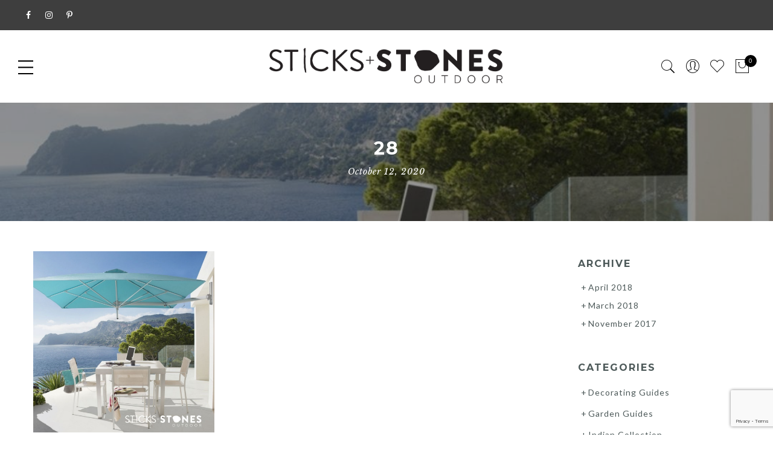

--- FILE ---
content_type: text/html; charset=UTF-8
request_url: https://sticksandstonesoutdoor.com.au/portfolio/eclipse-cantilever-umbrella/attachment/28/
body_size: 18855
content:
<!DOCTYPE html>
<html lang="en-AU">
	<head>
		<meta http-equiv="Content-Type" content="text/html"/>
    	<meta http-equiv="X-UA-Compatible" content="IE=edge">
		<meta charset="UTF-8">
		<meta name="viewport" content="width=device-width, initial-scale=1.0, maximum-scale=1.0, user-scalable=no">
		<link rel="profile" href="https://gmpg.org/xfn/11">
		<link rel="pingback" href="https://sticksandstonesoutdoor.com.au/xmlrpc.php">
						<script>document.documentElement.className = document.documentElement.className + ' yes-js js_active js'</script>
				<meta name='robots' content='index, follow, max-image-preview:large, max-snippet:-1, max-video-preview:-1' />
	<style>img:is([sizes="auto" i], [sizes^="auto," i]) { contain-intrinsic-size: 3000px 1500px }</style>
	
	<!-- This site is optimized with the Yoast SEO plugin v20.12 - https://yoast.com/wordpress/plugins/seo/ -->
	<title>28 - Sticks and Stones Outdoor</title>
	<link rel="canonical" href="https://sticksandstonesoutdoor.com.au/portfolio/eclipse-cantilever-umbrella/attachment/28/" />
	<meta property="og:locale" content="en_US" />
	<meta property="og:type" content="article" />
	<meta property="og:title" content="28 - Sticks and Stones Outdoor" />
	<meta property="og:url" content="https://sticksandstonesoutdoor.com.au/portfolio/eclipse-cantilever-umbrella/attachment/28/" />
	<meta property="og:site_name" content="Sticks and Stones Outdoor" />
	<meta property="og:image" content="https://sticksandstonesoutdoor.com.au/portfolio/eclipse-cantilever-umbrella/attachment/28" />
	<meta property="og:image:width" content="1080" />
	<meta property="og:image:height" content="1080" />
	<meta property="og:image:type" content="image/jpeg" />
	<meta name="twitter:card" content="summary_large_image" />
	<script type="application/ld+json" class="yoast-schema-graph">{"@context":"https://schema.org","@graph":[{"@type":"WebPage","@id":"https://sticksandstonesoutdoor.com.au/portfolio/eclipse-cantilever-umbrella/attachment/28/","url":"https://sticksandstonesoutdoor.com.au/portfolio/eclipse-cantilever-umbrella/attachment/28/","name":"28 - Sticks and Stones Outdoor","isPartOf":{"@id":"https://sticksandstonesoutdoor.com.au/#website"},"primaryImageOfPage":{"@id":"https://sticksandstonesoutdoor.com.au/portfolio/eclipse-cantilever-umbrella/attachment/28/#primaryimage"},"image":{"@id":"https://sticksandstonesoutdoor.com.au/portfolio/eclipse-cantilever-umbrella/attachment/28/#primaryimage"},"thumbnailUrl":"https://sticksandstonesoutdoor.com.au/wp-content/uploads/2020/10/28.jpg","datePublished":"2020-10-12T08:45:41+00:00","dateModified":"2020-10-12T08:45:41+00:00","breadcrumb":{"@id":"https://sticksandstonesoutdoor.com.au/portfolio/eclipse-cantilever-umbrella/attachment/28/#breadcrumb"},"inLanguage":"en-AU","potentialAction":[{"@type":"ReadAction","target":["https://sticksandstonesoutdoor.com.au/portfolio/eclipse-cantilever-umbrella/attachment/28/"]}]},{"@type":"ImageObject","inLanguage":"en-AU","@id":"https://sticksandstonesoutdoor.com.au/portfolio/eclipse-cantilever-umbrella/attachment/28/#primaryimage","url":"https://sticksandstonesoutdoor.com.au/wp-content/uploads/2020/10/28.jpg","contentUrl":"https://sticksandstonesoutdoor.com.au/wp-content/uploads/2020/10/28.jpg","width":1080,"height":1080},{"@type":"BreadcrumbList","@id":"https://sticksandstonesoutdoor.com.au/portfolio/eclipse-cantilever-umbrella/attachment/28/#breadcrumb","itemListElement":[{"@type":"ListItem","position":1,"name":"Home","item":"https://sticksandstonesoutdoor.com.au/"},{"@type":"ListItem","position":2,"name":"ECLIPSE CANTILEVER UMBRELLA","item":"https://sticksandstonesoutdoor.com.au/portfolio/eclipse-cantilever-umbrella/"},{"@type":"ListItem","position":3,"name":"28"}]},{"@type":"WebSite","@id":"https://sticksandstonesoutdoor.com.au/#website","url":"https://sticksandstonesoutdoor.com.au/","name":"Sticks and Stones Outdoor","description":"Fire pits, pots and unique outdoor furniture","potentialAction":[{"@type":"SearchAction","target":{"@type":"EntryPoint","urlTemplate":"https://sticksandstonesoutdoor.com.au/?s={search_term_string}"},"query-input":"required name=search_term_string"}],"inLanguage":"en-AU"}]}</script>
	<!-- / Yoast SEO plugin. -->


<script type='application/javascript'  id='pys-version-script'>console.log('PixelYourSite Free version 11.1.3');</script>
<link rel='dns-prefetch' href='//stats.wp.com' />
<link rel='dns-prefetch' href='//fonts.googleapis.com' />
<link rel="alternate" type="application/rss+xml" title="Sticks and Stones Outdoor &raquo; Feed" href="https://sticksandstonesoutdoor.com.au/feed/" />
<link rel="alternate" type="application/rss+xml" title="Sticks and Stones Outdoor &raquo; Comments Feed" href="https://sticksandstonesoutdoor.com.au/comments/feed/" />
<script type="text/javascript">
/* <![CDATA[ */
window._wpemojiSettings = {"baseUrl":"https:\/\/s.w.org\/images\/core\/emoji\/16.0.1\/72x72\/","ext":".png","svgUrl":"https:\/\/s.w.org\/images\/core\/emoji\/16.0.1\/svg\/","svgExt":".svg","source":{"concatemoji":"https:\/\/sticksandstonesoutdoor.com.au\/wp-includes\/js\/wp-emoji-release.min.js?ver=6.8.3"}};
/*! This file is auto-generated */
!function(s,n){var o,i,e;function c(e){try{var t={supportTests:e,timestamp:(new Date).valueOf()};sessionStorage.setItem(o,JSON.stringify(t))}catch(e){}}function p(e,t,n){e.clearRect(0,0,e.canvas.width,e.canvas.height),e.fillText(t,0,0);var t=new Uint32Array(e.getImageData(0,0,e.canvas.width,e.canvas.height).data),a=(e.clearRect(0,0,e.canvas.width,e.canvas.height),e.fillText(n,0,0),new Uint32Array(e.getImageData(0,0,e.canvas.width,e.canvas.height).data));return t.every(function(e,t){return e===a[t]})}function u(e,t){e.clearRect(0,0,e.canvas.width,e.canvas.height),e.fillText(t,0,0);for(var n=e.getImageData(16,16,1,1),a=0;a<n.data.length;a++)if(0!==n.data[a])return!1;return!0}function f(e,t,n,a){switch(t){case"flag":return n(e,"\ud83c\udff3\ufe0f\u200d\u26a7\ufe0f","\ud83c\udff3\ufe0f\u200b\u26a7\ufe0f")?!1:!n(e,"\ud83c\udde8\ud83c\uddf6","\ud83c\udde8\u200b\ud83c\uddf6")&&!n(e,"\ud83c\udff4\udb40\udc67\udb40\udc62\udb40\udc65\udb40\udc6e\udb40\udc67\udb40\udc7f","\ud83c\udff4\u200b\udb40\udc67\u200b\udb40\udc62\u200b\udb40\udc65\u200b\udb40\udc6e\u200b\udb40\udc67\u200b\udb40\udc7f");case"emoji":return!a(e,"\ud83e\udedf")}return!1}function g(e,t,n,a){var r="undefined"!=typeof WorkerGlobalScope&&self instanceof WorkerGlobalScope?new OffscreenCanvas(300,150):s.createElement("canvas"),o=r.getContext("2d",{willReadFrequently:!0}),i=(o.textBaseline="top",o.font="600 32px Arial",{});return e.forEach(function(e){i[e]=t(o,e,n,a)}),i}function t(e){var t=s.createElement("script");t.src=e,t.defer=!0,s.head.appendChild(t)}"undefined"!=typeof Promise&&(o="wpEmojiSettingsSupports",i=["flag","emoji"],n.supports={everything:!0,everythingExceptFlag:!0},e=new Promise(function(e){s.addEventListener("DOMContentLoaded",e,{once:!0})}),new Promise(function(t){var n=function(){try{var e=JSON.parse(sessionStorage.getItem(o));if("object"==typeof e&&"number"==typeof e.timestamp&&(new Date).valueOf()<e.timestamp+604800&&"object"==typeof e.supportTests)return e.supportTests}catch(e){}return null}();if(!n){if("undefined"!=typeof Worker&&"undefined"!=typeof OffscreenCanvas&&"undefined"!=typeof URL&&URL.createObjectURL&&"undefined"!=typeof Blob)try{var e="postMessage("+g.toString()+"("+[JSON.stringify(i),f.toString(),p.toString(),u.toString()].join(",")+"));",a=new Blob([e],{type:"text/javascript"}),r=new Worker(URL.createObjectURL(a),{name:"wpTestEmojiSupports"});return void(r.onmessage=function(e){c(n=e.data),r.terminate(),t(n)})}catch(e){}c(n=g(i,f,p,u))}t(n)}).then(function(e){for(var t in e)n.supports[t]=e[t],n.supports.everything=n.supports.everything&&n.supports[t],"flag"!==t&&(n.supports.everythingExceptFlag=n.supports.everythingExceptFlag&&n.supports[t]);n.supports.everythingExceptFlag=n.supports.everythingExceptFlag&&!n.supports.flag,n.DOMReady=!1,n.readyCallback=function(){n.DOMReady=!0}}).then(function(){return e}).then(function(){var e;n.supports.everything||(n.readyCallback(),(e=n.source||{}).concatemoji?t(e.concatemoji):e.wpemoji&&e.twemoji&&(t(e.twemoji),t(e.wpemoji)))}))}((window,document),window._wpemojiSettings);
/* ]]> */
</script>
<style id='wp-emoji-styles-inline-css' type='text/css'>

	img.wp-smiley, img.emoji {
		display: inline !important;
		border: none !important;
		box-shadow: none !important;
		height: 1em !important;
		width: 1em !important;
		margin: 0 0.07em !important;
		vertical-align: -0.1em !important;
		background: none !important;
		padding: 0 !important;
	}
</style>
<link rel='stylesheet' id='wp-block-library-css' href='https://sticksandstonesoutdoor.com.au/wp-includes/css/dist/block-library/style.min.css?ver=6.8.3' type='text/css' media='all' />
<style id='classic-theme-styles-inline-css' type='text/css'>
/*! This file is auto-generated */
.wp-block-button__link{color:#fff;background-color:#32373c;border-radius:9999px;box-shadow:none;text-decoration:none;padding:calc(.667em + 2px) calc(1.333em + 2px);font-size:1.125em}.wp-block-file__button{background:#32373c;color:#fff;text-decoration:none}
</style>
<link rel='stylesheet' id='wc-blocks-vendors-style-css' href='https://sticksandstonesoutdoor.com.au/wp-content/plugins/woocommerce/packages/woocommerce-blocks/build/wc-blocks-vendors-style.css?ver=10.4.6' type='text/css' media='all' />
<link rel='stylesheet' id='wc-blocks-style-css' href='https://sticksandstonesoutdoor.com.au/wp-content/plugins/woocommerce/packages/woocommerce-blocks/build/wc-blocks-style.css?ver=10.4.6' type='text/css' media='all' />
<link rel='stylesheet' id='yith-wcan-shortcodes-css' href='https://sticksandstonesoutdoor.com.au/wp-content/plugins/yith-woocommerce-ajax-navigation/assets/css/shortcodes.css?ver=4.24.1' type='text/css' media='all' />
<style id='yith-wcan-shortcodes-inline-css' type='text/css'>
:root{
	--yith-wcan-filters_colors_titles: #434343;
	--yith-wcan-filters_colors_background: #FFFFFF;
	--yith-wcan-filters_colors_accent: #A7144C;
	--yith-wcan-filters_colors_accent_r: 167;
	--yith-wcan-filters_colors_accent_g: 20;
	--yith-wcan-filters_colors_accent_b: 76;
	--yith-wcan-color_swatches_border_radius: 100%;
	--yith-wcan-color_swatches_size: 30px;
	--yith-wcan-labels_style_background: #FFFFFF;
	--yith-wcan-labels_style_background_hover: #A7144C;
	--yith-wcan-labels_style_background_active: #A7144C;
	--yith-wcan-labels_style_text: #434343;
	--yith-wcan-labels_style_text_hover: #FFFFFF;
	--yith-wcan-labels_style_text_active: #FFFFFF;
	--yith-wcan-anchors_style_text: #434343;
	--yith-wcan-anchors_style_text_hover: #A7144C;
	--yith-wcan-anchors_style_text_active: #A7144C;
}
</style>
<style id='global-styles-inline-css' type='text/css'>
:root{--wp--preset--aspect-ratio--square: 1;--wp--preset--aspect-ratio--4-3: 4/3;--wp--preset--aspect-ratio--3-4: 3/4;--wp--preset--aspect-ratio--3-2: 3/2;--wp--preset--aspect-ratio--2-3: 2/3;--wp--preset--aspect-ratio--16-9: 16/9;--wp--preset--aspect-ratio--9-16: 9/16;--wp--preset--color--black: #000000;--wp--preset--color--cyan-bluish-gray: #abb8c3;--wp--preset--color--white: #ffffff;--wp--preset--color--pale-pink: #f78da7;--wp--preset--color--vivid-red: #cf2e2e;--wp--preset--color--luminous-vivid-orange: #ff6900;--wp--preset--color--luminous-vivid-amber: #fcb900;--wp--preset--color--light-green-cyan: #7bdcb5;--wp--preset--color--vivid-green-cyan: #00d084;--wp--preset--color--pale-cyan-blue: #8ed1fc;--wp--preset--color--vivid-cyan-blue: #0693e3;--wp--preset--color--vivid-purple: #9b51e0;--wp--preset--gradient--vivid-cyan-blue-to-vivid-purple: linear-gradient(135deg,rgba(6,147,227,1) 0%,rgb(155,81,224) 100%);--wp--preset--gradient--light-green-cyan-to-vivid-green-cyan: linear-gradient(135deg,rgb(122,220,180) 0%,rgb(0,208,130) 100%);--wp--preset--gradient--luminous-vivid-amber-to-luminous-vivid-orange: linear-gradient(135deg,rgba(252,185,0,1) 0%,rgba(255,105,0,1) 100%);--wp--preset--gradient--luminous-vivid-orange-to-vivid-red: linear-gradient(135deg,rgba(255,105,0,1) 0%,rgb(207,46,46) 100%);--wp--preset--gradient--very-light-gray-to-cyan-bluish-gray: linear-gradient(135deg,rgb(238,238,238) 0%,rgb(169,184,195) 100%);--wp--preset--gradient--cool-to-warm-spectrum: linear-gradient(135deg,rgb(74,234,220) 0%,rgb(151,120,209) 20%,rgb(207,42,186) 40%,rgb(238,44,130) 60%,rgb(251,105,98) 80%,rgb(254,248,76) 100%);--wp--preset--gradient--blush-light-purple: linear-gradient(135deg,rgb(255,206,236) 0%,rgb(152,150,240) 100%);--wp--preset--gradient--blush-bordeaux: linear-gradient(135deg,rgb(254,205,165) 0%,rgb(254,45,45) 50%,rgb(107,0,62) 100%);--wp--preset--gradient--luminous-dusk: linear-gradient(135deg,rgb(255,203,112) 0%,rgb(199,81,192) 50%,rgb(65,88,208) 100%);--wp--preset--gradient--pale-ocean: linear-gradient(135deg,rgb(255,245,203) 0%,rgb(182,227,212) 50%,rgb(51,167,181) 100%);--wp--preset--gradient--electric-grass: linear-gradient(135deg,rgb(202,248,128) 0%,rgb(113,206,126) 100%);--wp--preset--gradient--midnight: linear-gradient(135deg,rgb(2,3,129) 0%,rgb(40,116,252) 100%);--wp--preset--font-size--small: 13px;--wp--preset--font-size--medium: 20px;--wp--preset--font-size--large: 36px;--wp--preset--font-size--x-large: 42px;--wp--preset--spacing--20: 0.44rem;--wp--preset--spacing--30: 0.67rem;--wp--preset--spacing--40: 1rem;--wp--preset--spacing--50: 1.5rem;--wp--preset--spacing--60: 2.25rem;--wp--preset--spacing--70: 3.38rem;--wp--preset--spacing--80: 5.06rem;--wp--preset--shadow--natural: 6px 6px 9px rgba(0, 0, 0, 0.2);--wp--preset--shadow--deep: 12px 12px 50px rgba(0, 0, 0, 0.4);--wp--preset--shadow--sharp: 6px 6px 0px rgba(0, 0, 0, 0.2);--wp--preset--shadow--outlined: 6px 6px 0px -3px rgba(255, 255, 255, 1), 6px 6px rgba(0, 0, 0, 1);--wp--preset--shadow--crisp: 6px 6px 0px rgba(0, 0, 0, 1);}:where(.is-layout-flex){gap: 0.5em;}:where(.is-layout-grid){gap: 0.5em;}body .is-layout-flex{display: flex;}.is-layout-flex{flex-wrap: wrap;align-items: center;}.is-layout-flex > :is(*, div){margin: 0;}body .is-layout-grid{display: grid;}.is-layout-grid > :is(*, div){margin: 0;}:where(.wp-block-columns.is-layout-flex){gap: 2em;}:where(.wp-block-columns.is-layout-grid){gap: 2em;}:where(.wp-block-post-template.is-layout-flex){gap: 1.25em;}:where(.wp-block-post-template.is-layout-grid){gap: 1.25em;}.has-black-color{color: var(--wp--preset--color--black) !important;}.has-cyan-bluish-gray-color{color: var(--wp--preset--color--cyan-bluish-gray) !important;}.has-white-color{color: var(--wp--preset--color--white) !important;}.has-pale-pink-color{color: var(--wp--preset--color--pale-pink) !important;}.has-vivid-red-color{color: var(--wp--preset--color--vivid-red) !important;}.has-luminous-vivid-orange-color{color: var(--wp--preset--color--luminous-vivid-orange) !important;}.has-luminous-vivid-amber-color{color: var(--wp--preset--color--luminous-vivid-amber) !important;}.has-light-green-cyan-color{color: var(--wp--preset--color--light-green-cyan) !important;}.has-vivid-green-cyan-color{color: var(--wp--preset--color--vivid-green-cyan) !important;}.has-pale-cyan-blue-color{color: var(--wp--preset--color--pale-cyan-blue) !important;}.has-vivid-cyan-blue-color{color: var(--wp--preset--color--vivid-cyan-blue) !important;}.has-vivid-purple-color{color: var(--wp--preset--color--vivid-purple) !important;}.has-black-background-color{background-color: var(--wp--preset--color--black) !important;}.has-cyan-bluish-gray-background-color{background-color: var(--wp--preset--color--cyan-bluish-gray) !important;}.has-white-background-color{background-color: var(--wp--preset--color--white) !important;}.has-pale-pink-background-color{background-color: var(--wp--preset--color--pale-pink) !important;}.has-vivid-red-background-color{background-color: var(--wp--preset--color--vivid-red) !important;}.has-luminous-vivid-orange-background-color{background-color: var(--wp--preset--color--luminous-vivid-orange) !important;}.has-luminous-vivid-amber-background-color{background-color: var(--wp--preset--color--luminous-vivid-amber) !important;}.has-light-green-cyan-background-color{background-color: var(--wp--preset--color--light-green-cyan) !important;}.has-vivid-green-cyan-background-color{background-color: var(--wp--preset--color--vivid-green-cyan) !important;}.has-pale-cyan-blue-background-color{background-color: var(--wp--preset--color--pale-cyan-blue) !important;}.has-vivid-cyan-blue-background-color{background-color: var(--wp--preset--color--vivid-cyan-blue) !important;}.has-vivid-purple-background-color{background-color: var(--wp--preset--color--vivid-purple) !important;}.has-black-border-color{border-color: var(--wp--preset--color--black) !important;}.has-cyan-bluish-gray-border-color{border-color: var(--wp--preset--color--cyan-bluish-gray) !important;}.has-white-border-color{border-color: var(--wp--preset--color--white) !important;}.has-pale-pink-border-color{border-color: var(--wp--preset--color--pale-pink) !important;}.has-vivid-red-border-color{border-color: var(--wp--preset--color--vivid-red) !important;}.has-luminous-vivid-orange-border-color{border-color: var(--wp--preset--color--luminous-vivid-orange) !important;}.has-luminous-vivid-amber-border-color{border-color: var(--wp--preset--color--luminous-vivid-amber) !important;}.has-light-green-cyan-border-color{border-color: var(--wp--preset--color--light-green-cyan) !important;}.has-vivid-green-cyan-border-color{border-color: var(--wp--preset--color--vivid-green-cyan) !important;}.has-pale-cyan-blue-border-color{border-color: var(--wp--preset--color--pale-cyan-blue) !important;}.has-vivid-cyan-blue-border-color{border-color: var(--wp--preset--color--vivid-cyan-blue) !important;}.has-vivid-purple-border-color{border-color: var(--wp--preset--color--vivid-purple) !important;}.has-vivid-cyan-blue-to-vivid-purple-gradient-background{background: var(--wp--preset--gradient--vivid-cyan-blue-to-vivid-purple) !important;}.has-light-green-cyan-to-vivid-green-cyan-gradient-background{background: var(--wp--preset--gradient--light-green-cyan-to-vivid-green-cyan) !important;}.has-luminous-vivid-amber-to-luminous-vivid-orange-gradient-background{background: var(--wp--preset--gradient--luminous-vivid-amber-to-luminous-vivid-orange) !important;}.has-luminous-vivid-orange-to-vivid-red-gradient-background{background: var(--wp--preset--gradient--luminous-vivid-orange-to-vivid-red) !important;}.has-very-light-gray-to-cyan-bluish-gray-gradient-background{background: var(--wp--preset--gradient--very-light-gray-to-cyan-bluish-gray) !important;}.has-cool-to-warm-spectrum-gradient-background{background: var(--wp--preset--gradient--cool-to-warm-spectrum) !important;}.has-blush-light-purple-gradient-background{background: var(--wp--preset--gradient--blush-light-purple) !important;}.has-blush-bordeaux-gradient-background{background: var(--wp--preset--gradient--blush-bordeaux) !important;}.has-luminous-dusk-gradient-background{background: var(--wp--preset--gradient--luminous-dusk) !important;}.has-pale-ocean-gradient-background{background: var(--wp--preset--gradient--pale-ocean) !important;}.has-electric-grass-gradient-background{background: var(--wp--preset--gradient--electric-grass) !important;}.has-midnight-gradient-background{background: var(--wp--preset--gradient--midnight) !important;}.has-small-font-size{font-size: var(--wp--preset--font-size--small) !important;}.has-medium-font-size{font-size: var(--wp--preset--font-size--medium) !important;}.has-large-font-size{font-size: var(--wp--preset--font-size--large) !important;}.has-x-large-font-size{font-size: var(--wp--preset--font-size--x-large) !important;}
:where(.wp-block-post-template.is-layout-flex){gap: 1.25em;}:where(.wp-block-post-template.is-layout-grid){gap: 1.25em;}
:where(.wp-block-columns.is-layout-flex){gap: 2em;}:where(.wp-block-columns.is-layout-grid){gap: 2em;}
:root :where(.wp-block-pullquote){font-size: 1.5em;line-height: 1.6;}
</style>
<link rel='stylesheet' id='contact-form-7-css' href='https://sticksandstonesoutdoor.com.au/wp-content/plugins/contact-form-7/includes/css/styles.css?ver=5.7.7' type='text/css' media='all' />
<style id='woocommerce-inline-inline-css' type='text/css'>
.woocommerce form .form-row .required { visibility: visible; }
</style>
<link rel='stylesheet' id='ypop_frontend-css' href='https://sticksandstonesoutdoor.com.au/wp-content/plugins/yith-woocommerce-popup/assets/css/frontend.css?ver=1.29.0' type='text/css' media='all' />
<link rel='stylesheet' id='jas-gecko-parent-style-css' href='https://sticksandstonesoutdoor.com.au/wp-content/themes/gecko/style.css?ver=6.8.3' type='text/css' media='all' />
<link rel='stylesheet' id='jas-font-google-css' href='https://fonts.googleapis.com/css?family=Montserrat%3A400%2C700%7CLato%3A400%2C300%2C700%7CLibre+Baskerville%3A400italic&#038;subset=latin%2Clatin-ext&#038;ver=6.8.3' type='text/css' media='all' />
<link rel='stylesheet' id='fontawesome-css' href='https://sticksandstonesoutdoor.com.au/wp-content/themes/gecko/assets/vendors/font-awesome/css/font-awesome.min.css?ver=1.9.4' type='text/css' media='all' />
<link rel='stylesheet' id='font-stroke-css' href='https://sticksandstonesoutdoor.com.au/wp-content/themes/gecko/assets/vendors/font-stroke/css/font-stroke.min.css?ver=1.9.4' type='text/css' media='all' />
<link rel='stylesheet' id='slick-css' href='https://sticksandstonesoutdoor.com.au/wp-content/themes/gecko/assets/vendors/slick/slick.css?ver=1.9.4' type='text/css' media='all' />
<link rel='stylesheet' id='jas-gecko-animated-css' href='https://sticksandstonesoutdoor.com.au/wp-content/themes/gecko/assets/css/animate.css?ver=1.9.4' type='text/css' media='all' />
<link rel='stylesheet' id='jas-gecko-style-css' href='https://sticksandstonesoutdoor.com.au/wp-content/themes/gecko-child/style.css?ver=1.9.4' type='text/css' media='all' />
<style id='jas-gecko-style-inline-css' type='text/css'>
.jas-branding {max-width: 400px;margin: auto;}.header-6 .header__mid, .header-7 {background-image:  url(http://janstudio.net/gecko/handmade/wp-content/uploads/2016/04/header-7.jpg);background-size:       cover;background-repeat:     no-repeat;background-position:   center top;background-attachment: scroll;}.header-6 .header__mid:before {content: "";position: absolute;background: rgba(255, 255, 255, .85);left: 0;top: 0;width: 100%;height: 100%;z-index: 0;}.header-6 .header__mid .jas-branding, .header-7 .jas-branding {position: relative;}.jas-portfolio .page-head {background-image:  url(http://janstudio.net/gecko/furniture/wp-content/uploads/2016/05/By-Wirth-leather-oak-housewares-6.jpg);background-size:       cover;background-repeat:     no-repeat;background-position:   center center;background-attachment: scroll;}body {font-family: "Lato";font-weight: 400;font-size:14px;}h1, h2, h3, h4, h5, h6, .f__mont {font-family: "Montserrat";font-weight: 400;}h1, h2, h3, h4, h5, h6 {color:#3e3e3e}h1 { font-size:48px; }h2 { font-size:36px; }h3 { font-size:28px; }h4 { font-size:20px; }h5 { font-size:16px; }h6 { font-size:12px; }a, a:hover, a:active,a.button-o,input.button-o,button.button-o,.cp, .chp:hover,.header-7 .jas-socials a,.header__top .jas-action a:hover,.woocommerce-MyAccount-navigation ul li:hover a,.woocommerce-MyAccount-navigation ul li.is-active a,.jas-menu li a:hover,.jas-menu li.current-menu-ancestor > a,.jas-menu li.current-menu-item > a,#jas-mobile-menu ul > li:hover > a, #jas-mobile-menu ul > li.current-menu-item > a, #jas-mobile-menu ul > li.current-menu-parent > a, #jas-mobile-menu ul > li.current-menu-ancestor > a,#jas-mobile-menu ul > li:hover > .holder, #jas-mobile-menu ul > li.current-menu-item > .holder,#jas-mobile-menu ul > li.current-menu-parent  > .holder,#jas-mobile-menu ul > li.current-menu-ancestor > .holder,#jas-footer a:hover,.inside-thumb a:hover,.jas-blog-slider .post-thumbnail > div a:hover,.page-numbers li a:hover,.page-numbers.current,.jas-filter a.selected,.sidebar .widget a:hover,.widget a:hover,.widget.widget_price_filter .price_slider_amount,.widget ul.product-categories li:hover > a,.widget ul.product-categories li.current-cat > a,.widget ul.product_list_widget li a:hover span.product-title,.product-button a.button,.p-video a i,.quantity .qty a:hover,.product_meta a:hover,.wc-tabs li.active a,.product-extra .product-button:not(.flex) > .yith-wcwl-add-to-wishlist .tooltip,.page-head a:hover,.vc_tta-tab.vc_active > a,.woocommerce .widget_layered_nav ul li a:hover,.woocommerce-page .widget_layered_nav ul li a:hover,.woocommerce .widget_layered_nav ul li.chosen a,.woocommerce-page .widget_layered_nav ul li.chosen a,.woocommerce .widget_layered_nav ul li span:hover,.woocommerce-page .widget_layered_nav ul li span:hover,.woocommerce .widget_layered_nav ul li.chosen span,.woocommerce-page .widget_layered_nav ul li.chosen span {color: #b59677;}input:not([type="submit"]):not([type="checkbox"]):focus,textarea:focus,a.button-o,input.button-o,button.button-o,a.button-o:hover,input.button-o:hover,button.button-o:hover,a.button-o-w:hover,.header-7 .jas-socials a,#jas-backtop,.more-link,.product-button a.button,.product-button > *,.single-btn .btn-quickview,.p-video a,.btn-atc .yith-wcwl-add-to-wishlist a,.header-7 #jas-mobile-menu > ul > li,.header-7 #jas-mobile-menu ul ul {border-color: #b59677;}input[type="submit"]:not(.button-o),button,a.button,a.button-o:hover,input.button-o:hover,button.button-o:hover,a.button-o-w:hover,.bgp, .bghp:hover,#jas-backtop span:before,.more-link:hover,.widget .tagcloud a:hover,.jas-mini-cart .button.checkout,.woocommerce-pagination-ajax a:hover,.woocommerce-pagination-ajax a.disabled,.jas-ajax-load a:hover,.jas-ajax-load a.disabled,.widget.widget_price_filter .ui-slider-range,.widget.widget_price_filter .ui-state-default,.product-image:hover .product-button a:hover,.yith-wcwl-add-to-wishlist i.ajax-loading,.btn-atc .yith-wcwl-add-to-wishlist a:hover,.entry-summary .single_add_to_cart_button,.entry-summary .external_single_add_to_cart_button,.jas-service[class*="icon-"] .icon:before,.metaslider .flexslider .flex-prev, .metaslider .flexslider .flex-next,.slick-prev, .slick-next,div.wpforms-container-full .wpforms-form button[type="submit"],div.wpforms-container-full .wpforms-form button[type="submit"]:hover {background-color: #b59677;}h1, h2, h3, h4, h5, h6,.cd,.wp-caption-text,.woocommerce-MyAccount-navigation ul li a,.jas-menu > li > a,#jas-mobile-menu ul li a,.holder,.page-numbers li,.page-numbers li a,.jas-portfolio-single .portfolio-meta span,.sidebar .widget a,.sidebar .widget ul li:before,.jas-mini-cart .mini_cart_item a:nth-child(2),.widget a,.product-category h3 .count,.widget ul.product-categories li a,.widget ul.product_list_widget li a span.product-title,.widget ul.product_list_widget li ins,.price,.product-image .product-attr,.product_meta > span,.shop_table th,.order-total,.order-total td,.jas-sc-blog .post-info h4 a {color: #4d5959;}.error-404.not-found a,.jas-pagination,.woocommerce-pagination,.woocommerce .widget_layered_nav ul.yith-wcan-label li a:hover,.woocommerce-page .widget_layered_nav ul.yith-wcan-label li a:hover,.woocommerce .widget_layered_nav ul.yith-wcan-label li.chosen a,.woocommerce-page .widget_layered_nav ul.yith-wcan-label li.chosen a {border-color: #4d5959;}mark,.bgd,.error-404.not-found a:hover,#wp-calendar caption,.widget .tagcloud a,.woocommerce .widget_layered_nav ul.yith-wcan-label li a:hover,.woocommerce-page .widget_layered_nav ul.yith-wcan-label li a:hover,.woocommerce .widget_layered_nav ul.yith-wcan-label li.chosen a,.woocommerce-page .widget_layered_nav ul.yith-wcan-label li.chosen a,.jas-mini-cart .button,.sidebar .widget_shopping_cart .button,.actions .button.apply-cupon,.actions .button.update-cart,.button.continue-button {background-color: #4d5959;}.jas-socials a,.header-text,.header__top .jas-action a {color: #fff;}.jas-socials a {border-color: #fff;}.jas-action > a, .jas-icon-cart a {color: #000;}.holder,.jas-menu > li > a,#jas-mobile-menu ul li a,#jas-mobile-menu ul > li:hover > a, #jas-mobile-menu ul > li.current-menu-item > a, #jas-mobile-menu ul > li.current-menu-parent > a, #jas-mobile-menu ul > li.current-menu-ancestor > a,#jas-mobile-menu ul > li:hover > .holder, #jas-mobile-menu ul > li.current-menu-item > .holder,#jas-mobile-menu ul > li.current-menu-parent  > .holder,#jas-mobile-menu ul > li.current-menu-ancestor > .holder {color: #4d5959;}.jas-menu li:hover > .holder,.jas-menu li > a:hover,#jas-mobile-menu ul li a:hover,.jas-menu li.current-menu-ancestor > a,.jas-menu li.current-menu-item > a,.jas-account-menu a:hover {color: #b59677;}.jas-menu ul a, .jas-account-menu ul a {color: #fff;}.jas-menu ul li a:hover {color: #b59677;}.jas-menu ul, .jas-account-menu ul {background: #3e3e3e;}.header__transparent .jas-menu > li > a {color: #4d5959;}.header__transparent .jas-menu > li > a:hover {color: #b59677;}.header-sticky .header__mid { background-color: #fff}.header-sticky .jas-menu > li > a {color: #4d5959;}.header-sticky .jas-menu li > a:hover,.header-sticky .jas-menu li.current-menu-ancestor > a,.header-sticky .jas-menu li.current-menu-item > a,.header-sticky .jas-account-menu a:hover {color: #b59677;}.header-sticky .jas-menu ul a, .header-sticky .jas-account-menu ul a {color: #fff;}.header-sticky .jas-menu ul li a:hover {color: #b59677;}.header-sticky .jas-menu ul, .header-sticky .jas-account-menu ul {background: #3e3e3e;}.header-sticky .jas-action > a, .header-sticky .jas-icon-cart a, .header-sticky .jas-my-account a {color: #000;}#jas-footer:before {background: rgba(0, 0, 0, 0.95);}.footer__bot {background: #000;}#jas-footer {color: #fff;}#jas-footer a {color: #fff;}#jas-footer a:hover {color: #b59677;}
</style>
<link rel='stylesheet' id='elementor-icons-css' href='https://sticksandstonesoutdoor.com.au/wp-content/plugins/elementor/assets/lib/eicons/css/elementor-icons.min.css?ver=5.30.0' type='text/css' media='all' />
<link rel='stylesheet' id='elementor-frontend-css' href='https://sticksandstonesoutdoor.com.au/wp-content/plugins/elementor/assets/css/frontend.min.css?ver=3.23.4' type='text/css' media='all' />
<link rel='stylesheet' id='swiper-css' href='https://sticksandstonesoutdoor.com.au/wp-content/plugins/elementor/assets/lib/swiper/v8/css/swiper.min.css?ver=8.4.5' type='text/css' media='all' />
<link rel='stylesheet' id='elementor-post-3548-css' href='https://sticksandstonesoutdoor.com.au/wp-content/uploads/elementor/css/post-3548.css?ver=1743996905' type='text/css' media='all' />
<link rel='stylesheet' id='elementor-pro-css' href='https://sticksandstonesoutdoor.com.au/wp-content/plugins/elementor-pro/assets/css/frontend.min.css?ver=3.23.3' type='text/css' media='all' />
<link rel='stylesheet' id='elementor-global-css' href='https://sticksandstonesoutdoor.com.au/wp-content/uploads/elementor/css/global.css?ver=1743996907' type='text/css' media='all' />
<link rel='stylesheet' id='google-fonts-1-css' href='https://fonts.googleapis.com/css?family=Roboto%3A100%2C100italic%2C200%2C200italic%2C300%2C300italic%2C400%2C400italic%2C500%2C500italic%2C600%2C600italic%2C700%2C700italic%2C800%2C800italic%2C900%2C900italic%7CRoboto+Slab%3A100%2C100italic%2C200%2C200italic%2C300%2C300italic%2C400%2C400italic%2C500%2C500italic%2C600%2C600italic%2C700%2C700italic%2C800%2C800italic%2C900%2C900italic%7CMontserrat%3A100%2C100italic%2C200%2C200italic%2C300%2C300italic%2C400%2C400italic%2C500%2C500italic%2C600%2C600italic%2C700%2C700italic%2C800%2C800italic%2C900%2C900italic&#038;display=auto&#038;ver=6.8.3' type='text/css' media='all' />
<link rel="preconnect" href="https://fonts.gstatic.com/" crossorigin><script type="text/template" id="tmpl-variation-template">
	<div class="woocommerce-variation-description">{{{ data.variation.variation_description }}}</div>
	<div class="woocommerce-variation-price">{{{ data.variation.price_html }}}</div>
	<div class="woocommerce-variation-availability">{{{ data.variation.availability_html }}}</div>
</script>
<script type="text/template" id="tmpl-unavailable-variation-template">
	<p>This product cannot be ordered online. Please contact hello@sticksandstonesoutdoor.com.au or 08 8352 6902 to order directly</p>
</script>
<script type="text/javascript" src="https://sticksandstonesoutdoor.com.au/wp-includes/js/dist/hooks.min.js?ver=4d63a3d491d11ffd8ac6" id="wp-hooks-js"></script>
<script type="text/javascript" src="https://stats.wp.com/w.js?ver=202605" id="woo-tracks-js"></script>
<script type="text/javascript" src="https://sticksandstonesoutdoor.com.au/wp-includes/js/jquery/jquery.min.js?ver=3.7.1" id="jquery-core-js"></script>
<script type="text/javascript" src="https://sticksandstonesoutdoor.com.au/wp-includes/js/jquery/jquery-migrate.min.js?ver=3.4.1" id="jquery-migrate-js"></script>
<script type="text/javascript" src="https://sticksandstonesoutdoor.com.au/wp-content/plugins/woocommerce/assets/js/jquery-blockui/jquery.blockUI.min.js?ver=2.7.0-wc.7.9.0" id="jquery-blockui-js"></script>
<script type="text/javascript" id="wc-add-to-cart-js-extra">
/* <![CDATA[ */
var wc_add_to_cart_params = {"ajax_url":"\/wp-admin\/admin-ajax.php","wc_ajax_url":"\/?wc-ajax=%%endpoint%%","i18n_view_cart":"View cart","cart_url":"https:\/\/sticksandstonesoutdoor.com.au\/cart\/","is_cart":"","cart_redirect_after_add":"no"};
/* ]]> */
</script>
<script type="text/javascript" src="https://sticksandstonesoutdoor.com.au/wp-content/plugins/woocommerce/assets/js/frontend/add-to-cart.min.js?ver=7.9.0" id="wc-add-to-cart-js"></script>
<script type="text/javascript" src="https://sticksandstonesoutdoor.com.au/wp-content/plugins/js_composer/assets/js/vendors/woocommerce-add-to-cart.js?ver=6.6.0" id="vc_woocommerce-add-to-cart-js-js"></script>
<script type="text/javascript" src="https://sticksandstonesoutdoor.com.au/wp-content/plugins/yith-woocommerce-popup/assets/js/jquery.cookie.min.js?ver=1.29.0" id="ypop_cookie-js"></script>
<script type="text/javascript" src="https://sticksandstonesoutdoor.com.au/wp-content/plugins/yith-woocommerce-popup/assets/js/jquery.yitpopup.min.js?ver=1.29.0" id="ypop_popup-js"></script>
<script type="text/javascript" src="https://sticksandstonesoutdoor.com.au/wp-content/plugins/pixelyoursite/dist/scripts/jquery.bind-first-0.2.3.min.js?ver=6.8.3" id="jquery-bind-first-js"></script>
<script type="text/javascript" src="https://sticksandstonesoutdoor.com.au/wp-content/plugins/pixelyoursite/dist/scripts/js.cookie-2.1.3.min.js?ver=2.1.3" id="js-cookie-pys-js"></script>
<script type="text/javascript" src="https://sticksandstonesoutdoor.com.au/wp-content/plugins/pixelyoursite/dist/scripts/tld.min.js?ver=2.3.1" id="js-tld-js"></script>
<script type="text/javascript" id="pys-js-extra">
/* <![CDATA[ */
var pysOptions = {"staticEvents":{"facebook":{"init_event":[{"delay":0,"type":"static","ajaxFire":false,"name":"PageView","pixelIds":["242238319645832"],"eventID":"476cab4f-ccb0-42f0-8418-7473eac719e7","params":{"page_title":"28","post_type":"attachment","post_id":3244,"plugin":"PixelYourSite","user_role":"guest","event_url":"sticksandstonesoutdoor.com.au\/portfolio\/eclipse-cantilever-umbrella\/attachment\/28\/"},"e_id":"init_event","ids":[],"hasTimeWindow":false,"timeWindow":0,"woo_order":"","edd_order":""}]}},"dynamicEvents":{"woo_add_to_cart_on_button_click":{"facebook":{"delay":0,"type":"dyn","name":"AddToCart","pixelIds":["242238319645832"],"eventID":"c1dca5f3-a940-4e8e-8a8f-4d1489cb5dd5","params":{"page_title":"28","post_type":"attachment","post_id":3244,"plugin":"PixelYourSite","user_role":"guest","event_url":"sticksandstonesoutdoor.com.au\/portfolio\/eclipse-cantilever-umbrella\/attachment\/28\/"},"e_id":"woo_add_to_cart_on_button_click","ids":[],"hasTimeWindow":false,"timeWindow":0,"woo_order":"","edd_order":""}}},"triggerEvents":[],"triggerEventTypes":[],"facebook":{"pixelIds":["242238319645832"],"advancedMatching":[],"advancedMatchingEnabled":false,"removeMetadata":false,"wooVariableAsSimple":false,"serverApiEnabled":false,"wooCRSendFromServer":false,"send_external_id":null,"enabled_medical":false,"do_not_track_medical_param":["event_url","post_title","page_title","landing_page","content_name","categories","category_name","tags"],"meta_ldu":false},"debug":"","siteUrl":"https:\/\/sticksandstonesoutdoor.com.au","ajaxUrl":"https:\/\/sticksandstonesoutdoor.com.au\/wp-admin\/admin-ajax.php","ajax_event":"22d9ac823a","enable_remove_download_url_param":"1","cookie_duration":"7","last_visit_duration":"60","enable_success_send_form":"","ajaxForServerEvent":"1","ajaxForServerStaticEvent":"1","useSendBeacon":"1","send_external_id":"1","external_id_expire":"180","track_cookie_for_subdomains":"1","google_consent_mode":"1","gdpr":{"ajax_enabled":false,"all_disabled_by_api":false,"facebook_disabled_by_api":false,"analytics_disabled_by_api":false,"google_ads_disabled_by_api":false,"pinterest_disabled_by_api":false,"bing_disabled_by_api":false,"externalID_disabled_by_api":false,"facebook_prior_consent_enabled":false,"analytics_prior_consent_enabled":true,"google_ads_prior_consent_enabled":null,"pinterest_prior_consent_enabled":true,"bing_prior_consent_enabled":true,"cookiebot_integration_enabled":false,"cookiebot_facebook_consent_category":"marketing","cookiebot_analytics_consent_category":"statistics","cookiebot_tiktok_consent_category":"marketing","cookiebot_google_ads_consent_category":"marketing","cookiebot_pinterest_consent_category":"marketing","cookiebot_bing_consent_category":"marketing","consent_magic_integration_enabled":false,"real_cookie_banner_integration_enabled":false,"cookie_notice_integration_enabled":false,"cookie_law_info_integration_enabled":false,"analytics_storage":{"enabled":true,"value":"granted","filter":false},"ad_storage":{"enabled":true,"value":"granted","filter":false},"ad_user_data":{"enabled":true,"value":"granted","filter":false},"ad_personalization":{"enabled":true,"value":"granted","filter":false}},"cookie":{"disabled_all_cookie":false,"disabled_start_session_cookie":false,"disabled_advanced_form_data_cookie":false,"disabled_landing_page_cookie":false,"disabled_first_visit_cookie":false,"disabled_trafficsource_cookie":false,"disabled_utmTerms_cookie":false,"disabled_utmId_cookie":false},"tracking_analytics":{"TrafficSource":"direct","TrafficLanding":"undefined","TrafficUtms":[],"TrafficUtmsId":[]},"GATags":{"ga_datalayer_type":"default","ga_datalayer_name":"dataLayerPYS"},"woo":{"enabled":true,"enabled_save_data_to_orders":true,"addToCartOnButtonEnabled":true,"addToCartOnButtonValueEnabled":true,"addToCartOnButtonValueOption":"price","singleProductId":null,"removeFromCartSelector":"form.woocommerce-cart-form .remove","addToCartCatchMethod":"add_cart_js","is_order_received_page":false,"containOrderId":false},"edd":{"enabled":false},"cache_bypass":"1769474221"};
/* ]]> */
</script>
<script type="text/javascript" src="https://sticksandstonesoutdoor.com.au/wp-content/plugins/pixelyoursite/dist/scripts/public.js?ver=11.1.3" id="pys-js"></script>
<script type="text/javascript" id="ajax-test-js-extra">
/* <![CDATA[ */
var the_ajax_script = {"ajaxurl":"https:\/\/sticksandstonesoutdoor.com.au\/wp-admin\/admin-ajax.php"};
/* ]]> */
</script>
<script type="text/javascript" src="https://sticksandstonesoutdoor.com.au/wp-content/plugins/pinterest-site-verification//verification.js?ver=6.8.3" id="ajax-test-js"></script>
<link rel="https://api.w.org/" href="https://sticksandstonesoutdoor.com.au/wp-json/" /><link rel="alternate" title="JSON" type="application/json" href="https://sticksandstonesoutdoor.com.au/wp-json/wp/v2/media/3244" /><link rel="EditURI" type="application/rsd+xml" title="RSD" href="https://sticksandstonesoutdoor.com.au/xmlrpc.php?rsd" />
<meta name="generator" content="WordPress 6.8.3" />
<meta name="generator" content="WooCommerce 7.9.0" />
<link rel='shortlink' href='https://sticksandstonesoutdoor.com.au/?p=3244' />
<link rel="alternate" title="oEmbed (JSON)" type="application/json+oembed" href="https://sticksandstonesoutdoor.com.au/wp-json/oembed/1.0/embed?url=https%3A%2F%2Fsticksandstonesoutdoor.com.au%2Fportfolio%2Feclipse-cantilever-umbrella%2Fattachment%2F28%2F" />
<link rel="alternate" title="oEmbed (XML)" type="text/xml+oembed" href="https://sticksandstonesoutdoor.com.au/wp-json/oembed/1.0/embed?url=https%3A%2F%2Fsticksandstonesoutdoor.com.au%2Fportfolio%2Feclipse-cantilever-umbrella%2Fattachment%2F28%2F&#038;format=xml" />
	<script>
		var JASAjaxURL = 'https://sticksandstonesoutdoor.com.au/wp-admin/admin-ajax.php';
		var JASSiteURL = 'https://sticksandstonesoutdoor.com.au/index.php';
	</script>
		<noscript><style>.woocommerce-product-gallery{ opacity: 1 !important; }</style></noscript>
	<meta name="generator" content="Elementor 3.23.4; features: additional_custom_breakpoints, e_lazyload; settings: css_print_method-external, google_font-enabled, font_display-auto">
			<style>
				.e-con.e-parent:nth-of-type(n+4):not(.e-lazyloaded):not(.e-no-lazyload),
				.e-con.e-parent:nth-of-type(n+4):not(.e-lazyloaded):not(.e-no-lazyload) * {
					background-image: none !important;
				}
				@media screen and (max-height: 1024px) {
					.e-con.e-parent:nth-of-type(n+3):not(.e-lazyloaded):not(.e-no-lazyload),
					.e-con.e-parent:nth-of-type(n+3):not(.e-lazyloaded):not(.e-no-lazyload) * {
						background-image: none !important;
					}
				}
				@media screen and (max-height: 640px) {
					.e-con.e-parent:nth-of-type(n+2):not(.e-lazyloaded):not(.e-no-lazyload),
					.e-con.e-parent:nth-of-type(n+2):not(.e-lazyloaded):not(.e-no-lazyload) * {
						background-image: none !important;
					}
				}
			</style>
			<meta name="generator" content="Powered by WPBakery Page Builder - drag and drop page builder for WordPress."/>
<noscript><style> .wpb_animate_when_almost_visible { opacity: 1; }</style></noscript><!--
Plugin: Pinterest meta tag Site Verification Plugin
Tracking Code.

-->

<meta name="p:domain_verify" content="ae2bd2532b1c4a29a6b42b7f4a1a9bc8"/>	</head>
	<body class="attachment wp-singular attachment-template-default single single-attachment postid-3244 attachmentid-3244 attachment-jpeg wp-theme-gecko wp-child-theme-gecko-child theme-gecko woocommerce-no-js metaslider-plugin yith-wcan-free jan-atc-behavior-slide wpb-js-composer js-comp-ver-6.6.0 vc_responsive elementor-default elementor-kit-3548"  itemscope="itemscope" itemtype="http://schema.org/WebPage" >
				<div id="jas-wrapper">
			<header id="jas-header" class="header-1"  role="banner" itemscope="itemscope" itemtype="http://schema.org/WPHeader" >
	<div class="header__top bgbl pl__30 pr__30 ts__05">
		<div class="jas-row middle-xs">
			<div class="jas-col-md-4 jas-col-sm-6 jas-col-xs-12 flex middle-xs start-md start-sm center-xs">
								<div class="jas-socials"><a class="dib br__50 tc facebook-f" href="https://www.facebook.com/sticksandstonesoutdoor/" target="_blank"><i class="fa fa-facebook-f"></i></a><a class="dib br__50 tc instagram" href="https://www.instagram.com/sticksandstonesoutdoor/" target="_blank"><i class="fa fa-instagram"></i></a><a class="dib br__50 tc pinterest-p" href="https://www.pinterest.com.au/sticksandstonesoutdoor" target="_blank"><i class="fa fa-pinterest-p"></i></a></div>			</div>
			<div class="jas-col-md-4 hidden-sm tc">
							</div>
			<div class="jas-col-md-4 jas-col-sm-6 jas-col-xs-12 flex end-lg end-sm center-xs">
											</div>
		</div><!-- .jas-row -->
	</div><!-- .header__top -->
	
	<div class="header__mid pl__30 pr__30">
		<div class="jas-row middle-xs">
			<div class="jas-col-md-3 jas-col-sm-3 jas-col-xs-3 flex middle-xs">
				<a href="javascript:void(0);" class="jas-push-menu-btn">
					<img src="https://sticksandstonesoutdoor.com.au/wp-content/themes/gecko/assets/images/icons/hamburger-black.svg" width="25" height="22" alt="Menu" />				</a>
			</div>
			<div class="jas-col-md-6 jas-col-sm-6 jas-col-xs-6 tc">
				<div class="jas-branding ts__05"><a class="db" href="https://sticksandstonesoutdoor.com.au/"><img class="regular-logo" src="https://sticksandstonesoutdoor.com.au/wp-content/uploads/2017/09/SS_logo_black_large.png" width="1037" height="182" alt="Sticks and Stones Outdoor" /><img class="retina-logo" src="https://sticksandstonesoutdoor.com.au/wp-content/uploads/2017/09/SS_logo_black_large.png" width="518.5" height="91" alt="Sticks and Stones Outdoor" /></a></div>			</div>
			<div class="jas-col-md-3 jas-col-sm-3 jas-col-xs-3">
				<div class="jas-action flex end-xs middle-xs">
											<a class="sf-open cb chp" href="javascript:void(0);" title="Search function only use for product search"><i class="pe-7s-search"></i></a>
										<div class="jas-my-account hidden-xs ts__05 pr"><a class="cb chp db" href="https://sticksandstonesoutdoor.com.au/my-account/"><i class="pe-7s-user"></i></a><ul class="pa tc"><li><a class="db cg chp" href="https://sticksandstonesoutdoor.com.au/my-account/">Login / Register</a></li></ul></div><a class="cb chp hidden-xs" href="https://sticksandstonesoutdoor.com.au/wishlist/"><i class="pe-7s-like"></i></a><div class="jas-icon-cart pr"><a class="cart-contents pr cb chp db" href="#" title="View your shopping cart"><i class="pe-7s-shopbag"></i><span class="pa count bgb br__50 cw tc">0</span></a></div>				</div><!-- .jas-action -->
			</div>
		</div><!-- .jas-row -->
	</div><!-- .header__mid -->
	<form class="header__search w__100 dn pf" role="search" method="get" action="https://sticksandstonesoutdoor.com.au/"  itemprop="potentialAction" itemscope="itemscope" itemtype="http://schema.org/SearchAction" >
		<div class="pa">
			<input class="w__100 jas-ajax-search" type="text" name="s" placeholder="Search for..." />
			<input type="hidden" name="post_type" value="product">
		</div>
		<a id="sf-close" class="pa" href="#"><i class="pe-7s-close"></i></a>
	</form><!-- #header__search -->
	<div class="jas-canvas-menu jas-push-menu">
		<h3 class="mg__0 tc cw bgb tu ls__2">Menu <i class="close-menu pe-7s-close pa"></i></h3>
		<div class="jas-action flex center-xs middle-xs hidden-md hidden-sm visible-xs mt__30">
			<a class="sf-open cb chp" href="javascript:void(0);"><i class="pe-7s-search"></i></a>
			<div class="jas-my-account hidden-xs ts__05 pr"><a class="cb chp db" href="https://sticksandstonesoutdoor.com.au/my-account/"><i class="pe-7s-user"></i></a><ul class="pa tc"><li><a class="db cg chp" href="https://sticksandstonesoutdoor.com.au/my-account/">Login / Register</a></li></ul></div><a class="cb chp" href="https://sticksandstonesoutdoor.com.au/wishlist/"><i class="pe-7s-like"></i></a>		</div><!-- .jas-action -->
		<div id="jas-mobile-menu" class="menu-main-menu-container"><ul id="menu-main-menu" class="menu"><li id="menu-item-26" class="menu-item menu-item-type-post_type menu-item-object-page menu-item-home"><a href="https://sticksandstonesoutdoor.com.au/"><span>Home</span></a></li>
<li id="menu-item-64" class="hot menu-item menu-item-type-post_type menu-item-object-page menu-item-has-children has-sub"><a href="https://sticksandstonesoutdoor.com.au/shop/"><span>Shop</span></a>
<ul>
	<li id="menu-item-2028" class="menu-item menu-item-type-post_type menu-item-object-page"><a href="https://sticksandstonesoutdoor.com.au/fire-pits-and-bowls/"><span>FIRE PITS AND BOWLS</span></a></li>
	<li id="menu-item-1421" class="menu-item menu-item-type-custom menu-item-object-custom"><a href="https://sticksandstonesoutdoor.com.au/product-category/outdoor-furniture/"><span>OUTDOOR FURNITURE</span></a></li>
	<li id="menu-item-1423" class="menu-item menu-item-type-custom menu-item-object-custom"><a href="https://sticksandstonesoutdoor.com.au/pots/"><span>POTS</span></a></li>
	<li id="menu-item-3967" class="menu-item menu-item-type-post_type menu-item-object-page"><a href="https://sticksandstonesoutdoor.com.au/bbq-grills-smokers/"><span>BBQ/GRILLS/SMOKERS</span></a></li>
	<li id="menu-item-1554" class="menu-item menu-item-type-custom menu-item-object-custom"><a href="https://sticksandstonesoutdoor.com.au/product-category/unique-pieces-collection/"><span>UNIQUE PIECES COLLECTION</span></a></li>
	<li id="menu-item-1595" class="menu-item menu-item-type-custom menu-item-object-custom"><a href="https://sticksandstonesoutdoor.com.au/product-category/outdoor-umbrellas/"><span>SHADE UMBRELLAS</span></a></li>
</ul>
</li>
<li id="menu-item-29" class="menu-item menu-item-type-post_type menu-item-object-page current_page_parent"><a href="https://sticksandstonesoutdoor.com.au/blog/"><span>Blog</span></a></li>
<li id="menu-item-42" class="menu-item menu-item-type-post_type menu-item-object-page menu-item-has-children has-sub"><a href="https://sticksandstonesoutdoor.com.au/about-us/"><span>About</span></a>
<ul>
	<li id="menu-item-682" class="menu-item menu-item-type-post_type menu-item-object-page"><a href="https://sticksandstonesoutdoor.com.au/meet-kate-and-hugh/"><span>Meet Kate and Hugh</span></a></li>
</ul>
</li>
<li id="menu-item-41" class="menu-item menu-item-type-post_type menu-item-object-page"><a href="https://sticksandstonesoutdoor.com.au/contact/"><span>Contact</span></a></li>
</ul></div>	</div><!-- .jas-canvas-menu -->
	
		
		<div class="jas-mini-cart jas-push-menu">
			<div class="jas-mini-cart-content">
				<h3 class="mg__0 tc cw bgb tu ls__2">Mini Cart <i class="close-cart pe-7s-close pa"></i></h3>
				<div class="widget_shopping_cart_content"></div>
			</div>
		</div><!-- .jas-mini-cart -->
	</header><!-- #jas-header -->			
			

<div id="jas-content">
	<div class="page-head pr tc" style="background: url(https://sticksandstonesoutdoor.com.au/wp-content/uploads/2020/10/28.jpg) no-repeat center center / cover;"><div class="jas-container pr"><h1 class="tu cw mb__10"  itemprop="headline" >28</h1><time class="entry-date published updated f__libre" datetime="2020-10-12T19:15:41+10:30"  itemprop="datePublished" datetime="2020-10-12T19:15:41+10:30" >October 12, 2020</time><div class="pr mt__20"></div></div></div>	<div class="jas-container">
		<div class="jas-row jas-single-blog">
			<div class="jas-col-md-9 jas-col-sm-12 jas-col-xs-12 mt__50">
				
					<article id="post-3244" class="post-3244 attachment type-attachment status-inherit hentry"  itemscope="itemscope" itemtype="http://schema.org/CreativeWork" >
		
	<div class="post-content"  itemprop="text" >
		<p class="attachment"><a href='https://sticksandstonesoutdoor.com.au/wp-content/uploads/2020/10/28.jpg'><img fetchpriority="high" decoding="async" width="300" height="300" src="https://sticksandstonesoutdoor.com.au/wp-content/uploads/2020/10/28-300x300.jpg" class="attachment-medium size-medium" alt="" srcset="https://sticksandstonesoutdoor.com.au/wp-content/uploads/2020/10/28-300x300.jpg 300w, https://sticksandstonesoutdoor.com.au/wp-content/uploads/2020/10/28-570x570.jpg 570w, https://sticksandstonesoutdoor.com.au/wp-content/uploads/2020/10/28-100x100.jpg 100w, https://sticksandstonesoutdoor.com.au/wp-content/uploads/2020/10/28-750x750.jpg 750w, https://sticksandstonesoutdoor.com.au/wp-content/uploads/2020/10/28-1024x1024.jpg 1024w, https://sticksandstonesoutdoor.com.au/wp-content/uploads/2020/10/28-150x150.jpg 150w, https://sticksandstonesoutdoor.com.au/wp-content/uploads/2020/10/28-768x768.jpg 768w, https://sticksandstonesoutdoor.com.au/wp-content/uploads/2020/10/28.jpg 1080w" sizes="(max-width: 300px) 100vw, 300px" /></a></p>
	</div>
</article><!-- #post-# -->
					
					<div class="flex between-xs tag-comment mt__40">
												
											</div>

								<div class="social-share">
				<div class="jas-social">
											<a title="Share this post on Facebook" class="cb facebook" href="https://www.facebook.com/sharer.php?u=https://sticksandstonesoutdoor.com.au/portfolio/eclipse-cantilever-umbrella/attachment/28/" onclick="javascript:window.open(this.href, '', 'menubar=no,toolbar=no,resizable=yes,scrollbars=yes,height=380,width=660');return false;">
							<i class="fa fa-facebook"></i>
						</a>
																<a title="Share this post on Twitter" class="cb twitter" href="https://twitter.com/share?url=https://sticksandstonesoutdoor.com.au/portfolio/eclipse-cantilever-umbrella/attachment/28/" onclick="javascript:window.open(this.href, '', 'menubar=no,toolbar=no,resizable=yes,scrollbars=yes,height=380,width=660');return false;">
							<i class="fa fa-twitter"></i>
						</a>
																<a title="Share this post on Pinterest" class="cb pinterest" href="//pinterest.com/pin/create/button/?url=https://sticksandstonesoutdoor.com.au/portfolio/eclipse-cantilever-umbrella/attachment/28/&media=https://sticksandstonesoutdoor.com.au/wp-content/uploads/2020/10/28.jpg&description=28" onclick="javascript:window.open(this.href, '', 'menubar=no,toolbar=no,resizable=yes,scrollbars=yes,height=600,width=600');return false;">
							<i class="fa fa-pinterest"></i>
						</a>
																<a title="Share this post on Tumbr" class="cb tumblr" data-content="https://sticksandstonesoutdoor.com.au/wp-content/uploads/2020/10/28.jpg" href="//tumblr.com/widgets/share/tool?canonicalUrl=https://sticksandstonesoutdoor.com.au/portfolio/eclipse-cantilever-umbrella/attachment/28/" onclick="javascript:window.open(this.href, '', 'menubar=no,toolbar=no,resizable=yes,scrollbars=yes,height=600,width=540');return false;">
							<i class="fa fa-tumblr"></i>
						</a>
																													</div>
			</div>
		
										
												</div>
			
							<div class="jas-col-md-3 jas-col-sm-12 jas-col-xs-12">
					<div class="sidebar mt__60 mb__60" role="complementary"  role="complementary" itemscope="itemscope" itemtype="http://schema.org/WPSideBar" ><aside id="archives-2" class="widget widget_archive"><h4 class="widget-title tu">Archive</h4>
			<ul>
					<li><a href='https://sticksandstonesoutdoor.com.au/2018/04/'>April 2018</a></li>
	<li><a href='https://sticksandstonesoutdoor.com.au/2018/03/'>March 2018</a></li>
	<li><a href='https://sticksandstonesoutdoor.com.au/2017/11/'>November 2017</a></li>
			</ul>

			</aside><aside id="categories-2" class="widget widget_categories"><h4 class="widget-title tu">Categories</h4>
			<ul>
					<li class="cat-item cat-item-1"><a href="https://sticksandstonesoutdoor.com.au/category/decorating-guides/">Decorating Guides</a>
</li>
	<li class="cat-item cat-item-42"><a href="https://sticksandstonesoutdoor.com.au/category/garden-guides/">Garden Guides</a>
</li>
	<li class="cat-item cat-item-117"><a href="https://sticksandstonesoutdoor.com.au/category/indian-collection/">Indian Collection</a>
</li>
	<li class="cat-item cat-item-127"><a href="https://sticksandstonesoutdoor.com.au/category/kadai-fire-pits/">Kadai Fire Pits</a>
</li>
			</ul>

			</aside><aside id="mc4wp_form_widget-3" class="widget widget_mc4wp_form_widget"><h4 class="widget-title tu">Newsletter</h4><script>(function() {
	window.mc4wp = window.mc4wp || {
		listeners: [],
		forms: {
			on: function(evt, cb) {
				window.mc4wp.listeners.push(
					{
						event   : evt,
						callback: cb
					}
				);
			}
		}
	}
})();
</script><!-- Mailchimp for WordPress v4.10.8 - https://wordpress.org/plugins/mailchimp-for-wp/ --><form id="mc4wp-form-1" class="mc4wp-form mc4wp-form-256" method="post" data-id="256" data-name="Signup newsletter form" ><div class="mc4wp-form-fields"><div class="signup-newsletter-form dib"> 
    <input type="email" name="EMAIL" placeholder="Your email address" class="input-text" required="">
<input type="submit" value="Sign up" class="submit-btn" />
</div></div><label style="display: none !important;">Leave this field empty if you're human: <input type="text" name="_mc4wp_honeypot" value="" tabindex="-1" autocomplete="off" /></label><input type="hidden" name="_mc4wp_timestamp" value="1769474222" /><input type="hidden" name="_mc4wp_form_id" value="256" /><input type="hidden" name="_mc4wp_form_element_id" value="mc4wp-form-1" /><div class="mc4wp-response"></div></form><!-- / Mailchimp for WordPress Plugin --></aside><aside id="jas_gecko_instagram-2" class="widget widget_jas_gecko_instagram"><h4 class="widget-title tu">Instagram</h4><div class="jas-instagram clearfix columns-2"><div class="item dib"><a target="_blank" href="https://www.instagram.com/p/BiePFVygwwS/"><img width="150" height="150" src="https://scontent.cdninstagram.com/vp/1513015b2c44cba51862ab520dcaa7a1/5B88A56B/t51.2885-15/s150x150/e35/31298033_1624347354349466_4126088456071806976_n.jpg" alt="Instagram" /></a></div><div class="item dib"><a target="_blank" href="https://www.instagram.com/p/BibiQjggvaY/"><img width="150" height="150" src="https://scontent.cdninstagram.com/vp/92aa743fe278765d64ce6a5cf524a0da/5B820EB1/t51.2885-15/s150x150/e35/31425417_405953513212377_4117227938540158976_n.jpg" alt="Instagram" /></a></div><div class="item dib"><a target="_blank" href="https://www.instagram.com/p/BiYNZSqgTJ-/"><img width="150" height="150" src="https://scontent.cdninstagram.com/vp/185d9a05d9d2f7e2d86c253d179cfe93/5B937493/t51.2885-15/s150x150/e35/30949295_1902525083092602_8942768912735404032_n.jpg" alt="Instagram" /></a></div><div class="item dib"><a target="_blank" href="https://www.instagram.com/p/BiWdVX_g6K9/"><img width="150" height="150" src="https://scontent.cdninstagram.com/vp/7e67a7842be06ac286ed87559fbf6e76/5B91EE8A/t51.2885-15/s150x150/e35/31103854_1689157604496191_6538143863326900224_n.jpg" alt="Instagram" /></a></div></div></aside></div>				</div><!-- .jas-col-md-3 -->
					</div><!-- .jas-row -->
	</div><!-- .jas-container -->
</div><!-- #jas-content -->

			<footer id="jas-footer" class="footer-1 pr cw"  role="contentinfo" itemscope="itemscope" itemtype="http://schema.org/WPFooter" >
			<div class="footer__top pb__80 pt__80">
			<div class="jas-container pr">
				<div class="jas-row">
					<div class="jas-col-md-3 jas-col-sm-6 jas-col-xs-12">
						<aside id="text-2" class="widget widget_text">			<div class="textwidget"><div class="footer-contact">
	<p>Sticks + Stones Outdoor </p>
	<p><i class="fa fa-shopping-cart"> </i><strong>Shop Street Address</strong><br>7-9 Phillips Street <br>THEBARTON SA 5031</p>
	<p><i class="fa fa-phone"></i><strong>Customer enquiry</strong><br>(08) 8352 6902</p>
	<p><i class="fa fa-phone"></i><strong>Wholesale Enquiry</strong><br> (08) 8352 6902</p>
<p><i class="fa fa-envelope-o"></i><strong>Email</strong><br><a href="/cdn-cgi/l/email-protection#88e0ede4e4e7c8fbfce1ebe3fbe9e6ecfbfce7e6edfbe7fdfcece7e7faa6ebe7e5a6e9fd"><span class="__cf_email__" data-cfemail="59313c353536192a2d303a322a38373d2a2d36373c2a362c2d3d36362b773a363477382c">[email&#160;protected]</span></a></p>
<ul class="jas-social mt__15">
		<li><a href="https://www.facebook.com/sticksandstonesoutdoor/" title="Facebook" target="_blank">
			<i class="fa fa-facebook"></i>
		</a></li>
		<li><a href="https://www.instagram.com/sticksandstonesoutdoor/" title="Instagram" target="_blank">
			<i class="fa fa-instagram"></i>
		</a></li>
		<li><a href="https://www.pinterest.com.au/sticksandstonesoutdoor" title="Pinterest" target="_blank">
			<i class="fa fa-pinterest-p"></i>
		</a></li>
	</ul>
</div></div>
		</aside>					</div>
					<div class="jas-col-md-3 jas-col-sm-6 jas-col-xs-12">
						<aside id="nav_menu-2" class="widget widget_nav_menu"><h3 class="widget-title tu">Quick Links</h3><div class="menu-quick-links-container"><ul id="menu-quick-links" class="menu"><li id="menu-item-541" class="menu-item menu-item-type-post_type menu-item-object-page menu-item-541"><a href="https://sticksandstonesoutdoor.com.au/my-account/">My Account</a></li>
<li id="menu-item-542" class="menu-item menu-item-type-post_type menu-item-object-page menu-item-542"><a href="https://sticksandstonesoutdoor.com.au/orders-tracking/">Orders Tracking</a></li>
<li id="menu-item-543" class="menu-item menu-item-type-post_type menu-item-object-page menu-item-543"><a href="https://sticksandstonesoutdoor.com.au/about-us/">About</a></li>
<li id="menu-item-544" class="menu-item menu-item-type-post_type menu-item-object-page menu-item-544"><a href="https://sticksandstonesoutdoor.com.au/contact/">Contact</a></li>
</ul></div></aside>					</div>
					<div class="jas-col-md-3 jas-col-sm-6 jas-col-xs-12">
						<aside id="nav_menu-3" class="widget widget_nav_menu"><h3 class="widget-title tu">Help &#038; Support</h3><div class="menu-help-support-container"><ul id="menu-help-support" class="menu"><li id="menu-item-545" class="menu-item menu-item-type-post_type menu-item-object-page menu-item-545"><a href="https://sticksandstonesoutdoor.com.au/terms-and-conditions/">Terms and Conditions</a></li>
<li id="menu-item-719" class="menu-item menu-item-type-post_type menu-item-object-page menu-item-719"><a href="https://sticksandstonesoutdoor.com.au/shipping-and-delivery/">Shipping and Delivery</a></li>
<li id="menu-item-547" class="menu-item menu-item-type-post_type menu-item-object-page menu-item-547"><a href="https://sticksandstonesoutdoor.com.au/returns-exchanges/">Returns and Exchanges</a></li>
<li id="menu-item-548" class="menu-item menu-item-type-post_type menu-item-object-page menu-item-548"><a href="https://sticksandstonesoutdoor.com.au/privacy-policy/">Privacy Policy</a></li>
<li id="menu-item-695" class="menu-item menu-item-type-post_type menu-item-object-page menu-item-695"><a href="https://sticksandstonesoutdoor.com.au/website-terms-of-use/">Website Terms of Use</a></li>
</ul></div></aside>					</div>
					<div class="jas-col-md-3 jas-col-sm-6 jas-col-xs-12">
						<aside id="mc4wp_form_widget-4" class="widget widget_mc4wp_form_widget"><h3 class="widget-title tu">Subscribe to our Newsletter</h3><script data-cfasync="false" src="/cdn-cgi/scripts/5c5dd728/cloudflare-static/email-decode.min.js"></script><script>(function() {
	window.mc4wp = window.mc4wp || {
		listeners: [],
		forms: {
			on: function(evt, cb) {
				window.mc4wp.listeners.push(
					{
						event   : evt,
						callback: cb
					}
				);
			}
		}
	}
})();
</script><!-- Mailchimp for WordPress v4.10.8 - https://wordpress.org/plugins/mailchimp-for-wp/ --><form id="mc4wp-form-2" class="mc4wp-form mc4wp-form-256" method="post" data-id="256" data-name="Signup newsletter form" ><div class="mc4wp-form-fields"><div class="signup-newsletter-form dib"> 
    <input type="email" name="EMAIL" placeholder="Your email address" class="input-text" required="">
<input type="submit" value="Sign up" class="submit-btn" />
</div></div><label style="display: none !important;">Leave this field empty if you're human: <input type="text" name="_mc4wp_honeypot" value="" tabindex="-1" autocomplete="off" /></label><input type="hidden" name="_mc4wp_timestamp" value="1769474222" /><input type="hidden" name="_mc4wp_form_id" value="256" /><input type="hidden" name="_mc4wp_form_element_id" value="mc4wp-form-2" /><div class="mc4wp-response"></div></form><!-- / Mailchimp for WordPress Plugin --></aside><aside id="custom_html-2" class="widget_text widget widget_custom_html"><div class="textwidget custom-html-widget"><p>
	<br>
	<br>
	<br>
</p></div></aside><aside id="media_image-2" class="widget widget_media_image"><a href="https://landscapesa.com.au/" target="_blank"><img width="255" height="114" src="https://sticksandstonesoutdoor.com.au/wp-content/uploads/2018/02/MasterLandscapersSA-Logo-white.png" class="image wp-image-1619  attachment-full size-full" alt="" style="max-width: 100%; height: auto;" decoding="async" /></a></aside>					</div>
				</div><!-- .jas-row -->
			</div><!-- .jas-container -->
		</div><!-- .footer__top -->
		<div class="footer__bot">
		<div class="jas-container pr tc">
							Copyright 2021 <span class="cp">Sticks + Stones Outdoor</span> all rights reserved. 
												</div>
	</div><!-- .footer__bot -->
</footer><!-- #jas-footer -->		</div><!-- #jas-wrapper -->
		<a id="jas-backtop" class="pf br__50"><span class="tc bgp br__50 db cw"><i class="pr pe-7s-angle-up"></i></span></a>

		<script type="speculationrules">
{"prefetch":[{"source":"document","where":{"and":[{"href_matches":"\/*"},{"not":{"href_matches":["\/wp-*.php","\/wp-admin\/*","\/wp-content\/uploads\/*","\/wp-content\/*","\/wp-content\/plugins\/*","\/wp-content\/themes\/gecko-child\/*","\/wp-content\/themes\/gecko\/*","\/*\\?(.+)"]}},{"not":{"selector_matches":"a[rel~=\"nofollow\"]"}},{"not":{"selector_matches":".no-prefetch, .no-prefetch a"}}]},"eagerness":"conservative"}]}
</script>
<script>(function() {function maybePrefixUrlField () {
  const value = this.value.trim()
  if (value !== '' && value.indexOf('http') !== 0) {
    this.value = 'http://' + value
  }
}

const urlFields = document.querySelectorAll('.mc4wp-form input[type="url"]')
for (let j = 0; j < urlFields.length; j++) {
  urlFields[j].addEventListener('blur', maybePrefixUrlField)
}
})();</script><script>  (function(i,s,o,g,r,a,m){i['GoogleAnalyticsObject']=r;i[r]=i[r]||function(){
  (i[r].q=i[r].q||[]).push(arguments)},i[r].l=1*new Date();a=s.createElement(o),
  m=s.getElementsByTagName(o)[0];a.async=1;a.src=g;m.parentNode.insertBefore(a,m)
  })(window,document,'script','https://www.google-analytics.com/analytics.js','ga');

  ga('create', 'UA-109655536-1', 'auto');
  ga('send', 'pageview');

</script>			<script type='text/javascript'>
				const lazyloadRunObserver = () => {
					const lazyloadBackgrounds = document.querySelectorAll( `.e-con.e-parent:not(.e-lazyloaded)` );
					const lazyloadBackgroundObserver = new IntersectionObserver( ( entries ) => {
						entries.forEach( ( entry ) => {
							if ( entry.isIntersecting ) {
								let lazyloadBackground = entry.target;
								if( lazyloadBackground ) {
									lazyloadBackground.classList.add( 'e-lazyloaded' );
								}
								lazyloadBackgroundObserver.unobserve( entry.target );
							}
						});
					}, { rootMargin: '200px 0px 200px 0px' } );
					lazyloadBackgrounds.forEach( ( lazyloadBackground ) => {
						lazyloadBackgroundObserver.observe( lazyloadBackground );
					} );
				};
				const events = [
					'DOMContentLoaded',
					'elementor/lazyload/observe',
				];
				events.forEach( ( event ) => {
					document.addEventListener( event, lazyloadRunObserver );
				} );
			</script>
			<noscript><img height="1" width="1" style="display: none;" src="https://www.facebook.com/tr?id=242238319645832&ev=PageView&noscript=1&cd%5Bpage_title%5D=28&cd%5Bpost_type%5D=attachment&cd%5Bpost_id%5D=3244&cd%5Bplugin%5D=PixelYourSite&cd%5Buser_role%5D=guest&cd%5Bevent_url%5D=sticksandstonesoutdoor.com.au%2Fportfolio%2Feclipse-cantilever-umbrella%2Fattachment%2F28%2F" alt=""></noscript>
	<script type="text/javascript">
		(function () {
			var c = document.body.className;
			c = c.replace(/woocommerce-no-js/, 'woocommerce-js');
			document.body.className = c;
		})();
	</script>
	<script type="text/javascript" src="https://sticksandstonesoutdoor.com.au/wp-content/plugins/woocommerce/assets/js/accounting/accounting.min.js?ver=0.4.2" id="accounting-js"></script>
<script type="text/javascript" src="https://sticksandstonesoutdoor.com.au/wp-content/plugins/woocommerce/assets/js/selectWoo/selectWoo.full.min.js?ver=1.0.9-wc.7.9.0" id="selectWoo-js"></script>
<script type="text/javascript" id="yith-wcan-shortcodes-js-extra">
/* <![CDATA[ */
var yith_wcan_shortcodes = {"query_param":"yith_wcan","supported_taxonomies":["product_cat","product_tag","pa_colour","pa_size"],"content":"#content","change_browser_url":"1","instant_filters":"1","ajax_filters":"1","reload_on_back":"1","show_clear_filter":"","scroll_top":"","scroll_target":"","modal_on_mobile":"","session_param":"","show_current_children":"","loader":"","toggles_open_on_modal":"","mobile_media_query":"991","base_url":"https:\/\/sticksandstonesoutdoor.com.au\/portfolio\/eclipse-cantilever-umbrella\/attachment\/28\/","terms_per_page":"10","currency_format":{"symbol":"&#36;","decimal":".","thousand":",","precision":2,"format":"%s%v"},"labels":{"empty_option":"All","search_placeholder":"Search...","no_items":"No item found","show_more":"Show %d more","close":"Close","save":"Save","show_results":"Show results","clear_selection":"Clear","clear_all_selections":"Clear All"}};
/* ]]> */
</script>
<script type="text/javascript" src="https://sticksandstonesoutdoor.com.au/wp-content/plugins/yith-woocommerce-ajax-navigation/assets/js/yith-wcan-shortcodes.min.js?ver=4.24.1" id="yith-wcan-shortcodes-js"></script>
<script type="text/javascript" src="https://sticksandstonesoutdoor.com.au/wp-content/plugins/yith-woocommerce-wishlist/assets/js/jquery.selectBox.min.js?ver=1.2.0" id="jquery-selectBox-js"></script>
<script type="text/javascript" src="//sticksandstonesoutdoor.com.au/wp-content/plugins/woocommerce/assets/js/prettyPhoto/jquery.prettyPhoto.min.js?ver=3.1.6" id="prettyPhoto-js"></script>
<script type="text/javascript" id="jquery-yith-wcwl-js-extra">
/* <![CDATA[ */
var yith_wcwl_l10n = {"ajax_url":"\/wp-admin\/admin-ajax.php","redirect_to_cart":"no","yith_wcwl_button_position":"add-to-cart","multi_wishlist":"","hide_add_button":"1","enable_ajax_loading":"","ajax_loader_url":"https:\/\/sticksandstonesoutdoor.com.au\/wp-content\/plugins\/yith-woocommerce-wishlist\/assets\/images\/ajax-loader-alt.svg","remove_from_wishlist_after_add_to_cart":"1","is_wishlist_responsive":"1","time_to_close_prettyphoto":"3000","fragments_index_glue":".","reload_on_found_variation":"1","mobile_media_query":"768","labels":{"cookie_disabled":"We are sorry, but this feature is available only if cookies on your browser are enabled.","added_to_cart_message":"<div class=\"woocommerce-notices-wrapper\"><div class=\"woocommerce-message\" role=\"alert\">Product added to cart successfully<\/div><\/div>"},"actions":{"add_to_wishlist_action":"add_to_wishlist","remove_from_wishlist_action":"remove_from_wishlist","reload_wishlist_and_adding_elem_action":"reload_wishlist_and_adding_elem","load_mobile_action":"load_mobile","delete_item_action":"delete_item","save_title_action":"save_title","save_privacy_action":"save_privacy","load_fragments":"load_fragments"},"nonce":{"add_to_wishlist_nonce":"1b7b4099de","remove_from_wishlist_nonce":"6e0b785f96","reload_wishlist_and_adding_elem_nonce":"20bcb78f9e","load_mobile_nonce":"c784120a6b","delete_item_nonce":"2c3ebc9647","save_title_nonce":"f19cd70046","save_privacy_nonce":"63a4446e17","load_fragments_nonce":"904742e7d9"},"redirect_after_ask_estimate":"","ask_estimate_redirect_url":"https:\/\/sticksandstonesoutdoor.com.au"};
/* ]]> */
</script>
<script type="text/javascript" src="https://sticksandstonesoutdoor.com.au/wp-content/plugins/yith-woocommerce-wishlist/assets/js/jquery.yith-wcwl.min.js?ver=3.23.0" id="jquery-yith-wcwl-js"></script>
<script type="text/javascript" src="https://sticksandstonesoutdoor.com.au/wp-content/plugins/contact-form-7/includes/swv/js/index.js?ver=5.7.7" id="swv-js"></script>
<script type="text/javascript" id="contact-form-7-js-extra">
/* <![CDATA[ */
var wpcf7 = {"api":{"root":"https:\/\/sticksandstonesoutdoor.com.au\/wp-json\/","namespace":"contact-form-7\/v1"},"cached":"1"};
/* ]]> */
</script>
<script type="text/javascript" src="https://sticksandstonesoutdoor.com.au/wp-content/plugins/contact-form-7/includes/js/index.js?ver=5.7.7" id="contact-form-7-js"></script>
<script type="text/javascript" src="https://sticksandstonesoutdoor.com.au/wp-content/plugins/woocommerce/assets/js/js-cookie/js.cookie.min.js?ver=2.1.4-wc.7.9.0" id="js-cookie-js"></script>
<script type="text/javascript" id="woocommerce-js-extra">
/* <![CDATA[ */
var woocommerce_params = {"ajax_url":"\/wp-admin\/admin-ajax.php","wc_ajax_url":"\/?wc-ajax=%%endpoint%%"};
/* ]]> */
</script>
<script type="text/javascript" src="https://sticksandstonesoutdoor.com.au/wp-content/plugins/woocommerce/assets/js/frontend/woocommerce.min.js?ver=7.9.0" id="woocommerce-js"></script>
<script type="text/javascript" src="https://sticksandstonesoutdoor.com.au/wp-content/themes/gecko/assets/vendors/slick/slick.min.js?ver=1.9.4" id="slick-js"></script>
<script type="text/javascript" src="https://sticksandstonesoutdoor.com.au/wp-content/themes/gecko/assets/vendors/magnific-popup/jquery.magnific-popup.min.js?ver=1.9.4" id="magnific-popup-js"></script>
<script type="text/javascript" src="https://sticksandstonesoutdoor.com.au/wp-content/plugins/js_composer/assets/lib/bower/isotope/dist/isotope.pkgd.min.js?ver=6.6.0" id="isotope-js"></script>
<script type="text/javascript" src="https://sticksandstonesoutdoor.com.au/wp-content/themes/gecko/assets/vendors/scrollreveal/scrollreveal.min.js?ver=1.9.4" id="scrollreveal-js"></script>
<script type="text/javascript" src="https://sticksandstonesoutdoor.com.au/wp-includes/js/underscore.min.js?ver=1.13.7" id="underscore-js"></script>
<script type="text/javascript" id="wp-util-js-extra">
/* <![CDATA[ */
var _wpUtilSettings = {"ajax":{"url":"\/wp-admin\/admin-ajax.php"}};
/* ]]> */
</script>
<script type="text/javascript" src="https://sticksandstonesoutdoor.com.au/wp-includes/js/wp-util.min.js?ver=6.8.3" id="wp-util-js"></script>
<script type="text/javascript" id="wc-add-to-cart-variation-js-extra">
/* <![CDATA[ */
var wc_add_to_cart_variation_params = {"wc_ajax_url":"\/?wc-ajax=%%endpoint%%","i18n_no_matching_variations_text":"Sorry, no products matched your selection. Please choose a different combination.","i18n_make_a_selection_text":"Please select some product options before adding this product to your cart.","i18n_unavailable_text":"This product cannot be ordered online. Please contact hello@sticksandstonesoutdoor.com.au or 08 8352 6902 to order directly"};
/* ]]> */
</script>
<script type="text/javascript" src="https://sticksandstonesoutdoor.com.au/wp-content/plugins/woocommerce/assets/js/frontend/add-to-cart-variation.min.js?ver=7.9.0" id="wc-add-to-cart-variation-js"></script>
<script type="text/javascript" src="https://sticksandstonesoutdoor.com.au/wp-includes/js/jquery/ui/core.min.js?ver=1.13.3" id="jquery-ui-core-js"></script>
<script type="text/javascript" src="https://sticksandstonesoutdoor.com.au/wp-includes/js/jquery/ui/menu.min.js?ver=1.13.3" id="jquery-ui-menu-js"></script>
<script type="text/javascript" src="https://sticksandstonesoutdoor.com.au/wp-includes/js/dist/dom-ready.min.js?ver=f77871ff7694fffea381" id="wp-dom-ready-js"></script>
<script type="text/javascript" src="https://sticksandstonesoutdoor.com.au/wp-includes/js/dist/i18n.min.js?ver=5e580eb46a90c2b997e6" id="wp-i18n-js"></script>
<script type="text/javascript" id="wp-i18n-js-after">
/* <![CDATA[ */
wp.i18n.setLocaleData( { 'text direction\u0004ltr': [ 'ltr' ] } );
/* ]]> */
</script>
<script type="text/javascript" id="wp-a11y-js-translations">
/* <![CDATA[ */
( function( domain, translations ) {
	var localeData = translations.locale_data[ domain ] || translations.locale_data.messages;
	localeData[""].domain = domain;
	wp.i18n.setLocaleData( localeData, domain );
} )( "default", {"translation-revision-date":"2025-12-25 14:07:15+0000","generator":"GlotPress\/4.0.3","domain":"messages","locale_data":{"messages":{"":{"domain":"messages","plural-forms":"nplurals=2; plural=n != 1;","lang":"en_AU"},"Notifications":["Notifications"]}},"comment":{"reference":"wp-includes\/js\/dist\/a11y.js"}} );
/* ]]> */
</script>
<script type="text/javascript" src="https://sticksandstonesoutdoor.com.au/wp-includes/js/dist/a11y.min.js?ver=3156534cc54473497e14" id="wp-a11y-js"></script>
<script type="text/javascript" src="https://sticksandstonesoutdoor.com.au/wp-includes/js/jquery/ui/autocomplete.min.js?ver=1.13.3" id="jquery-ui-autocomplete-js"></script>
<script type="text/javascript" id="jas-gecko-script-js-extra">
/* <![CDATA[ */
var JAS_Data_Js = {"load_more":"Load More","no_more_item":"No More Item To Show","days":"days","hrs":"hrs","mins":"mins","secs":"secs","popup_remove":"Removed from the cart","popup_undo":"Undo?","header_sticky":"1","live_search":null,"permalink":"","wc-single-zoom":null,"wc-sticky-atc":null};
/* ]]> */
</script>
<script type="text/javascript" src="https://sticksandstonesoutdoor.com.au/wp-content/themes/gecko/assets/js/theme.js?ver=1.9.4" id="jas-gecko-script-js"></script>
<script type="text/javascript" src="https://www.google.com/recaptcha/api.js?render=6LeufJsUAAAAAF_9MRWi3EgAxPH0rr1VQQK3S5d3&amp;ver=3.0" id="google-recaptcha-js"></script>
<script type="text/javascript" src="https://sticksandstonesoutdoor.com.au/wp-includes/js/dist/vendor/wp-polyfill.min.js?ver=3.15.0" id="wp-polyfill-js"></script>
<script type="text/javascript" id="wpcf7-recaptcha-js-extra">
/* <![CDATA[ */
var wpcf7_recaptcha = {"sitekey":"6LeufJsUAAAAAF_9MRWi3EgAxPH0rr1VQQK3S5d3","actions":{"homepage":"homepage","contactform":"contactform"}};
/* ]]> */
</script>
<script type="text/javascript" src="https://sticksandstonesoutdoor.com.au/wp-content/plugins/contact-form-7/modules/recaptcha/index.js?ver=5.7.7" id="wpcf7-recaptcha-js"></script>
<script type="text/javascript" src="https://sticksandstonesoutdoor.com.au/wp-content/plugins/jas-addons/assets/js/3rd.js?ver=6.8.3" id="jas-vendor-jquery-cookies-js"></script>
<script type="text/javascript" defer src="https://sticksandstonesoutdoor.com.au/wp-content/plugins/mailchimp-for-wp/assets/js/forms.js?ver=4.10.8" id="mc4wp-forms-api-js"></script>
<script type='text/javascript' charset='utf-8'>
  window.liveSiteAsyncInit = function() {
    LiveSite.init({
      id : 'WI-NU8KHDGYAJ51RNSTSCSF'
    });
  };
  (function(d, s, id){
    var js, fjs = d.getElementsByTagName(s)[0],
        p = 'https://',
        r = Math.floor(new Date().getTime() / 1000000);
    if (d.getElementById(id)) {return;}
    js = d.createElement(s); js.id = id;
    js.src = p + "d2ra6nuwn69ktl.cloudfront.net/assets/livesite.js?" + r;
    fjs.parentNode.insertBefore(js, fjs);
  }(document, 'script', 'livesite-jssdk'));
</script>

	<script defer src="https://static.cloudflareinsights.com/beacon.min.js/vcd15cbe7772f49c399c6a5babf22c1241717689176015" integrity="sha512-ZpsOmlRQV6y907TI0dKBHq9Md29nnaEIPlkf84rnaERnq6zvWvPUqr2ft8M1aS28oN72PdrCzSjY4U6VaAw1EQ==" data-cf-beacon='{"version":"2024.11.0","token":"9b1862d852484f01b90ae23a04b9e825","r":1,"server_timing":{"name":{"cfCacheStatus":true,"cfEdge":true,"cfExtPri":true,"cfL4":true,"cfOrigin":true,"cfSpeedBrain":true},"location_startswith":null}}' crossorigin="anonymous"></script>
</body>
</html>

--- FILE ---
content_type: text/html; charset=utf-8
request_url: https://www.google.com/recaptcha/api2/anchor?ar=1&k=6LeufJsUAAAAAF_9MRWi3EgAxPH0rr1VQQK3S5d3&co=aHR0cHM6Ly9zdGlja3NhbmRzdG9uZXNvdXRkb29yLmNvbS5hdTo0NDM.&hl=en&v=N67nZn4AqZkNcbeMu4prBgzg&size=invisible&anchor-ms=20000&execute-ms=30000&cb=piqyx2e2mn8r
body_size: 48948
content:
<!DOCTYPE HTML><html dir="ltr" lang="en"><head><meta http-equiv="Content-Type" content="text/html; charset=UTF-8">
<meta http-equiv="X-UA-Compatible" content="IE=edge">
<title>reCAPTCHA</title>
<style type="text/css">
/* cyrillic-ext */
@font-face {
  font-family: 'Roboto';
  font-style: normal;
  font-weight: 400;
  font-stretch: 100%;
  src: url(//fonts.gstatic.com/s/roboto/v48/KFO7CnqEu92Fr1ME7kSn66aGLdTylUAMa3GUBHMdazTgWw.woff2) format('woff2');
  unicode-range: U+0460-052F, U+1C80-1C8A, U+20B4, U+2DE0-2DFF, U+A640-A69F, U+FE2E-FE2F;
}
/* cyrillic */
@font-face {
  font-family: 'Roboto';
  font-style: normal;
  font-weight: 400;
  font-stretch: 100%;
  src: url(//fonts.gstatic.com/s/roboto/v48/KFO7CnqEu92Fr1ME7kSn66aGLdTylUAMa3iUBHMdazTgWw.woff2) format('woff2');
  unicode-range: U+0301, U+0400-045F, U+0490-0491, U+04B0-04B1, U+2116;
}
/* greek-ext */
@font-face {
  font-family: 'Roboto';
  font-style: normal;
  font-weight: 400;
  font-stretch: 100%;
  src: url(//fonts.gstatic.com/s/roboto/v48/KFO7CnqEu92Fr1ME7kSn66aGLdTylUAMa3CUBHMdazTgWw.woff2) format('woff2');
  unicode-range: U+1F00-1FFF;
}
/* greek */
@font-face {
  font-family: 'Roboto';
  font-style: normal;
  font-weight: 400;
  font-stretch: 100%;
  src: url(//fonts.gstatic.com/s/roboto/v48/KFO7CnqEu92Fr1ME7kSn66aGLdTylUAMa3-UBHMdazTgWw.woff2) format('woff2');
  unicode-range: U+0370-0377, U+037A-037F, U+0384-038A, U+038C, U+038E-03A1, U+03A3-03FF;
}
/* math */
@font-face {
  font-family: 'Roboto';
  font-style: normal;
  font-weight: 400;
  font-stretch: 100%;
  src: url(//fonts.gstatic.com/s/roboto/v48/KFO7CnqEu92Fr1ME7kSn66aGLdTylUAMawCUBHMdazTgWw.woff2) format('woff2');
  unicode-range: U+0302-0303, U+0305, U+0307-0308, U+0310, U+0312, U+0315, U+031A, U+0326-0327, U+032C, U+032F-0330, U+0332-0333, U+0338, U+033A, U+0346, U+034D, U+0391-03A1, U+03A3-03A9, U+03B1-03C9, U+03D1, U+03D5-03D6, U+03F0-03F1, U+03F4-03F5, U+2016-2017, U+2034-2038, U+203C, U+2040, U+2043, U+2047, U+2050, U+2057, U+205F, U+2070-2071, U+2074-208E, U+2090-209C, U+20D0-20DC, U+20E1, U+20E5-20EF, U+2100-2112, U+2114-2115, U+2117-2121, U+2123-214F, U+2190, U+2192, U+2194-21AE, U+21B0-21E5, U+21F1-21F2, U+21F4-2211, U+2213-2214, U+2216-22FF, U+2308-230B, U+2310, U+2319, U+231C-2321, U+2336-237A, U+237C, U+2395, U+239B-23B7, U+23D0, U+23DC-23E1, U+2474-2475, U+25AF, U+25B3, U+25B7, U+25BD, U+25C1, U+25CA, U+25CC, U+25FB, U+266D-266F, U+27C0-27FF, U+2900-2AFF, U+2B0E-2B11, U+2B30-2B4C, U+2BFE, U+3030, U+FF5B, U+FF5D, U+1D400-1D7FF, U+1EE00-1EEFF;
}
/* symbols */
@font-face {
  font-family: 'Roboto';
  font-style: normal;
  font-weight: 400;
  font-stretch: 100%;
  src: url(//fonts.gstatic.com/s/roboto/v48/KFO7CnqEu92Fr1ME7kSn66aGLdTylUAMaxKUBHMdazTgWw.woff2) format('woff2');
  unicode-range: U+0001-000C, U+000E-001F, U+007F-009F, U+20DD-20E0, U+20E2-20E4, U+2150-218F, U+2190, U+2192, U+2194-2199, U+21AF, U+21E6-21F0, U+21F3, U+2218-2219, U+2299, U+22C4-22C6, U+2300-243F, U+2440-244A, U+2460-24FF, U+25A0-27BF, U+2800-28FF, U+2921-2922, U+2981, U+29BF, U+29EB, U+2B00-2BFF, U+4DC0-4DFF, U+FFF9-FFFB, U+10140-1018E, U+10190-1019C, U+101A0, U+101D0-101FD, U+102E0-102FB, U+10E60-10E7E, U+1D2C0-1D2D3, U+1D2E0-1D37F, U+1F000-1F0FF, U+1F100-1F1AD, U+1F1E6-1F1FF, U+1F30D-1F30F, U+1F315, U+1F31C, U+1F31E, U+1F320-1F32C, U+1F336, U+1F378, U+1F37D, U+1F382, U+1F393-1F39F, U+1F3A7-1F3A8, U+1F3AC-1F3AF, U+1F3C2, U+1F3C4-1F3C6, U+1F3CA-1F3CE, U+1F3D4-1F3E0, U+1F3ED, U+1F3F1-1F3F3, U+1F3F5-1F3F7, U+1F408, U+1F415, U+1F41F, U+1F426, U+1F43F, U+1F441-1F442, U+1F444, U+1F446-1F449, U+1F44C-1F44E, U+1F453, U+1F46A, U+1F47D, U+1F4A3, U+1F4B0, U+1F4B3, U+1F4B9, U+1F4BB, U+1F4BF, U+1F4C8-1F4CB, U+1F4D6, U+1F4DA, U+1F4DF, U+1F4E3-1F4E6, U+1F4EA-1F4ED, U+1F4F7, U+1F4F9-1F4FB, U+1F4FD-1F4FE, U+1F503, U+1F507-1F50B, U+1F50D, U+1F512-1F513, U+1F53E-1F54A, U+1F54F-1F5FA, U+1F610, U+1F650-1F67F, U+1F687, U+1F68D, U+1F691, U+1F694, U+1F698, U+1F6AD, U+1F6B2, U+1F6B9-1F6BA, U+1F6BC, U+1F6C6-1F6CF, U+1F6D3-1F6D7, U+1F6E0-1F6EA, U+1F6F0-1F6F3, U+1F6F7-1F6FC, U+1F700-1F7FF, U+1F800-1F80B, U+1F810-1F847, U+1F850-1F859, U+1F860-1F887, U+1F890-1F8AD, U+1F8B0-1F8BB, U+1F8C0-1F8C1, U+1F900-1F90B, U+1F93B, U+1F946, U+1F984, U+1F996, U+1F9E9, U+1FA00-1FA6F, U+1FA70-1FA7C, U+1FA80-1FA89, U+1FA8F-1FAC6, U+1FACE-1FADC, U+1FADF-1FAE9, U+1FAF0-1FAF8, U+1FB00-1FBFF;
}
/* vietnamese */
@font-face {
  font-family: 'Roboto';
  font-style: normal;
  font-weight: 400;
  font-stretch: 100%;
  src: url(//fonts.gstatic.com/s/roboto/v48/KFO7CnqEu92Fr1ME7kSn66aGLdTylUAMa3OUBHMdazTgWw.woff2) format('woff2');
  unicode-range: U+0102-0103, U+0110-0111, U+0128-0129, U+0168-0169, U+01A0-01A1, U+01AF-01B0, U+0300-0301, U+0303-0304, U+0308-0309, U+0323, U+0329, U+1EA0-1EF9, U+20AB;
}
/* latin-ext */
@font-face {
  font-family: 'Roboto';
  font-style: normal;
  font-weight: 400;
  font-stretch: 100%;
  src: url(//fonts.gstatic.com/s/roboto/v48/KFO7CnqEu92Fr1ME7kSn66aGLdTylUAMa3KUBHMdazTgWw.woff2) format('woff2');
  unicode-range: U+0100-02BA, U+02BD-02C5, U+02C7-02CC, U+02CE-02D7, U+02DD-02FF, U+0304, U+0308, U+0329, U+1D00-1DBF, U+1E00-1E9F, U+1EF2-1EFF, U+2020, U+20A0-20AB, U+20AD-20C0, U+2113, U+2C60-2C7F, U+A720-A7FF;
}
/* latin */
@font-face {
  font-family: 'Roboto';
  font-style: normal;
  font-weight: 400;
  font-stretch: 100%;
  src: url(//fonts.gstatic.com/s/roboto/v48/KFO7CnqEu92Fr1ME7kSn66aGLdTylUAMa3yUBHMdazQ.woff2) format('woff2');
  unicode-range: U+0000-00FF, U+0131, U+0152-0153, U+02BB-02BC, U+02C6, U+02DA, U+02DC, U+0304, U+0308, U+0329, U+2000-206F, U+20AC, U+2122, U+2191, U+2193, U+2212, U+2215, U+FEFF, U+FFFD;
}
/* cyrillic-ext */
@font-face {
  font-family: 'Roboto';
  font-style: normal;
  font-weight: 500;
  font-stretch: 100%;
  src: url(//fonts.gstatic.com/s/roboto/v48/KFO7CnqEu92Fr1ME7kSn66aGLdTylUAMa3GUBHMdazTgWw.woff2) format('woff2');
  unicode-range: U+0460-052F, U+1C80-1C8A, U+20B4, U+2DE0-2DFF, U+A640-A69F, U+FE2E-FE2F;
}
/* cyrillic */
@font-face {
  font-family: 'Roboto';
  font-style: normal;
  font-weight: 500;
  font-stretch: 100%;
  src: url(//fonts.gstatic.com/s/roboto/v48/KFO7CnqEu92Fr1ME7kSn66aGLdTylUAMa3iUBHMdazTgWw.woff2) format('woff2');
  unicode-range: U+0301, U+0400-045F, U+0490-0491, U+04B0-04B1, U+2116;
}
/* greek-ext */
@font-face {
  font-family: 'Roboto';
  font-style: normal;
  font-weight: 500;
  font-stretch: 100%;
  src: url(//fonts.gstatic.com/s/roboto/v48/KFO7CnqEu92Fr1ME7kSn66aGLdTylUAMa3CUBHMdazTgWw.woff2) format('woff2');
  unicode-range: U+1F00-1FFF;
}
/* greek */
@font-face {
  font-family: 'Roboto';
  font-style: normal;
  font-weight: 500;
  font-stretch: 100%;
  src: url(//fonts.gstatic.com/s/roboto/v48/KFO7CnqEu92Fr1ME7kSn66aGLdTylUAMa3-UBHMdazTgWw.woff2) format('woff2');
  unicode-range: U+0370-0377, U+037A-037F, U+0384-038A, U+038C, U+038E-03A1, U+03A3-03FF;
}
/* math */
@font-face {
  font-family: 'Roboto';
  font-style: normal;
  font-weight: 500;
  font-stretch: 100%;
  src: url(//fonts.gstatic.com/s/roboto/v48/KFO7CnqEu92Fr1ME7kSn66aGLdTylUAMawCUBHMdazTgWw.woff2) format('woff2');
  unicode-range: U+0302-0303, U+0305, U+0307-0308, U+0310, U+0312, U+0315, U+031A, U+0326-0327, U+032C, U+032F-0330, U+0332-0333, U+0338, U+033A, U+0346, U+034D, U+0391-03A1, U+03A3-03A9, U+03B1-03C9, U+03D1, U+03D5-03D6, U+03F0-03F1, U+03F4-03F5, U+2016-2017, U+2034-2038, U+203C, U+2040, U+2043, U+2047, U+2050, U+2057, U+205F, U+2070-2071, U+2074-208E, U+2090-209C, U+20D0-20DC, U+20E1, U+20E5-20EF, U+2100-2112, U+2114-2115, U+2117-2121, U+2123-214F, U+2190, U+2192, U+2194-21AE, U+21B0-21E5, U+21F1-21F2, U+21F4-2211, U+2213-2214, U+2216-22FF, U+2308-230B, U+2310, U+2319, U+231C-2321, U+2336-237A, U+237C, U+2395, U+239B-23B7, U+23D0, U+23DC-23E1, U+2474-2475, U+25AF, U+25B3, U+25B7, U+25BD, U+25C1, U+25CA, U+25CC, U+25FB, U+266D-266F, U+27C0-27FF, U+2900-2AFF, U+2B0E-2B11, U+2B30-2B4C, U+2BFE, U+3030, U+FF5B, U+FF5D, U+1D400-1D7FF, U+1EE00-1EEFF;
}
/* symbols */
@font-face {
  font-family: 'Roboto';
  font-style: normal;
  font-weight: 500;
  font-stretch: 100%;
  src: url(//fonts.gstatic.com/s/roboto/v48/KFO7CnqEu92Fr1ME7kSn66aGLdTylUAMaxKUBHMdazTgWw.woff2) format('woff2');
  unicode-range: U+0001-000C, U+000E-001F, U+007F-009F, U+20DD-20E0, U+20E2-20E4, U+2150-218F, U+2190, U+2192, U+2194-2199, U+21AF, U+21E6-21F0, U+21F3, U+2218-2219, U+2299, U+22C4-22C6, U+2300-243F, U+2440-244A, U+2460-24FF, U+25A0-27BF, U+2800-28FF, U+2921-2922, U+2981, U+29BF, U+29EB, U+2B00-2BFF, U+4DC0-4DFF, U+FFF9-FFFB, U+10140-1018E, U+10190-1019C, U+101A0, U+101D0-101FD, U+102E0-102FB, U+10E60-10E7E, U+1D2C0-1D2D3, U+1D2E0-1D37F, U+1F000-1F0FF, U+1F100-1F1AD, U+1F1E6-1F1FF, U+1F30D-1F30F, U+1F315, U+1F31C, U+1F31E, U+1F320-1F32C, U+1F336, U+1F378, U+1F37D, U+1F382, U+1F393-1F39F, U+1F3A7-1F3A8, U+1F3AC-1F3AF, U+1F3C2, U+1F3C4-1F3C6, U+1F3CA-1F3CE, U+1F3D4-1F3E0, U+1F3ED, U+1F3F1-1F3F3, U+1F3F5-1F3F7, U+1F408, U+1F415, U+1F41F, U+1F426, U+1F43F, U+1F441-1F442, U+1F444, U+1F446-1F449, U+1F44C-1F44E, U+1F453, U+1F46A, U+1F47D, U+1F4A3, U+1F4B0, U+1F4B3, U+1F4B9, U+1F4BB, U+1F4BF, U+1F4C8-1F4CB, U+1F4D6, U+1F4DA, U+1F4DF, U+1F4E3-1F4E6, U+1F4EA-1F4ED, U+1F4F7, U+1F4F9-1F4FB, U+1F4FD-1F4FE, U+1F503, U+1F507-1F50B, U+1F50D, U+1F512-1F513, U+1F53E-1F54A, U+1F54F-1F5FA, U+1F610, U+1F650-1F67F, U+1F687, U+1F68D, U+1F691, U+1F694, U+1F698, U+1F6AD, U+1F6B2, U+1F6B9-1F6BA, U+1F6BC, U+1F6C6-1F6CF, U+1F6D3-1F6D7, U+1F6E0-1F6EA, U+1F6F0-1F6F3, U+1F6F7-1F6FC, U+1F700-1F7FF, U+1F800-1F80B, U+1F810-1F847, U+1F850-1F859, U+1F860-1F887, U+1F890-1F8AD, U+1F8B0-1F8BB, U+1F8C0-1F8C1, U+1F900-1F90B, U+1F93B, U+1F946, U+1F984, U+1F996, U+1F9E9, U+1FA00-1FA6F, U+1FA70-1FA7C, U+1FA80-1FA89, U+1FA8F-1FAC6, U+1FACE-1FADC, U+1FADF-1FAE9, U+1FAF0-1FAF8, U+1FB00-1FBFF;
}
/* vietnamese */
@font-face {
  font-family: 'Roboto';
  font-style: normal;
  font-weight: 500;
  font-stretch: 100%;
  src: url(//fonts.gstatic.com/s/roboto/v48/KFO7CnqEu92Fr1ME7kSn66aGLdTylUAMa3OUBHMdazTgWw.woff2) format('woff2');
  unicode-range: U+0102-0103, U+0110-0111, U+0128-0129, U+0168-0169, U+01A0-01A1, U+01AF-01B0, U+0300-0301, U+0303-0304, U+0308-0309, U+0323, U+0329, U+1EA0-1EF9, U+20AB;
}
/* latin-ext */
@font-face {
  font-family: 'Roboto';
  font-style: normal;
  font-weight: 500;
  font-stretch: 100%;
  src: url(//fonts.gstatic.com/s/roboto/v48/KFO7CnqEu92Fr1ME7kSn66aGLdTylUAMa3KUBHMdazTgWw.woff2) format('woff2');
  unicode-range: U+0100-02BA, U+02BD-02C5, U+02C7-02CC, U+02CE-02D7, U+02DD-02FF, U+0304, U+0308, U+0329, U+1D00-1DBF, U+1E00-1E9F, U+1EF2-1EFF, U+2020, U+20A0-20AB, U+20AD-20C0, U+2113, U+2C60-2C7F, U+A720-A7FF;
}
/* latin */
@font-face {
  font-family: 'Roboto';
  font-style: normal;
  font-weight: 500;
  font-stretch: 100%;
  src: url(//fonts.gstatic.com/s/roboto/v48/KFO7CnqEu92Fr1ME7kSn66aGLdTylUAMa3yUBHMdazQ.woff2) format('woff2');
  unicode-range: U+0000-00FF, U+0131, U+0152-0153, U+02BB-02BC, U+02C6, U+02DA, U+02DC, U+0304, U+0308, U+0329, U+2000-206F, U+20AC, U+2122, U+2191, U+2193, U+2212, U+2215, U+FEFF, U+FFFD;
}
/* cyrillic-ext */
@font-face {
  font-family: 'Roboto';
  font-style: normal;
  font-weight: 900;
  font-stretch: 100%;
  src: url(//fonts.gstatic.com/s/roboto/v48/KFO7CnqEu92Fr1ME7kSn66aGLdTylUAMa3GUBHMdazTgWw.woff2) format('woff2');
  unicode-range: U+0460-052F, U+1C80-1C8A, U+20B4, U+2DE0-2DFF, U+A640-A69F, U+FE2E-FE2F;
}
/* cyrillic */
@font-face {
  font-family: 'Roboto';
  font-style: normal;
  font-weight: 900;
  font-stretch: 100%;
  src: url(//fonts.gstatic.com/s/roboto/v48/KFO7CnqEu92Fr1ME7kSn66aGLdTylUAMa3iUBHMdazTgWw.woff2) format('woff2');
  unicode-range: U+0301, U+0400-045F, U+0490-0491, U+04B0-04B1, U+2116;
}
/* greek-ext */
@font-face {
  font-family: 'Roboto';
  font-style: normal;
  font-weight: 900;
  font-stretch: 100%;
  src: url(//fonts.gstatic.com/s/roboto/v48/KFO7CnqEu92Fr1ME7kSn66aGLdTylUAMa3CUBHMdazTgWw.woff2) format('woff2');
  unicode-range: U+1F00-1FFF;
}
/* greek */
@font-face {
  font-family: 'Roboto';
  font-style: normal;
  font-weight: 900;
  font-stretch: 100%;
  src: url(//fonts.gstatic.com/s/roboto/v48/KFO7CnqEu92Fr1ME7kSn66aGLdTylUAMa3-UBHMdazTgWw.woff2) format('woff2');
  unicode-range: U+0370-0377, U+037A-037F, U+0384-038A, U+038C, U+038E-03A1, U+03A3-03FF;
}
/* math */
@font-face {
  font-family: 'Roboto';
  font-style: normal;
  font-weight: 900;
  font-stretch: 100%;
  src: url(//fonts.gstatic.com/s/roboto/v48/KFO7CnqEu92Fr1ME7kSn66aGLdTylUAMawCUBHMdazTgWw.woff2) format('woff2');
  unicode-range: U+0302-0303, U+0305, U+0307-0308, U+0310, U+0312, U+0315, U+031A, U+0326-0327, U+032C, U+032F-0330, U+0332-0333, U+0338, U+033A, U+0346, U+034D, U+0391-03A1, U+03A3-03A9, U+03B1-03C9, U+03D1, U+03D5-03D6, U+03F0-03F1, U+03F4-03F5, U+2016-2017, U+2034-2038, U+203C, U+2040, U+2043, U+2047, U+2050, U+2057, U+205F, U+2070-2071, U+2074-208E, U+2090-209C, U+20D0-20DC, U+20E1, U+20E5-20EF, U+2100-2112, U+2114-2115, U+2117-2121, U+2123-214F, U+2190, U+2192, U+2194-21AE, U+21B0-21E5, U+21F1-21F2, U+21F4-2211, U+2213-2214, U+2216-22FF, U+2308-230B, U+2310, U+2319, U+231C-2321, U+2336-237A, U+237C, U+2395, U+239B-23B7, U+23D0, U+23DC-23E1, U+2474-2475, U+25AF, U+25B3, U+25B7, U+25BD, U+25C1, U+25CA, U+25CC, U+25FB, U+266D-266F, U+27C0-27FF, U+2900-2AFF, U+2B0E-2B11, U+2B30-2B4C, U+2BFE, U+3030, U+FF5B, U+FF5D, U+1D400-1D7FF, U+1EE00-1EEFF;
}
/* symbols */
@font-face {
  font-family: 'Roboto';
  font-style: normal;
  font-weight: 900;
  font-stretch: 100%;
  src: url(//fonts.gstatic.com/s/roboto/v48/KFO7CnqEu92Fr1ME7kSn66aGLdTylUAMaxKUBHMdazTgWw.woff2) format('woff2');
  unicode-range: U+0001-000C, U+000E-001F, U+007F-009F, U+20DD-20E0, U+20E2-20E4, U+2150-218F, U+2190, U+2192, U+2194-2199, U+21AF, U+21E6-21F0, U+21F3, U+2218-2219, U+2299, U+22C4-22C6, U+2300-243F, U+2440-244A, U+2460-24FF, U+25A0-27BF, U+2800-28FF, U+2921-2922, U+2981, U+29BF, U+29EB, U+2B00-2BFF, U+4DC0-4DFF, U+FFF9-FFFB, U+10140-1018E, U+10190-1019C, U+101A0, U+101D0-101FD, U+102E0-102FB, U+10E60-10E7E, U+1D2C0-1D2D3, U+1D2E0-1D37F, U+1F000-1F0FF, U+1F100-1F1AD, U+1F1E6-1F1FF, U+1F30D-1F30F, U+1F315, U+1F31C, U+1F31E, U+1F320-1F32C, U+1F336, U+1F378, U+1F37D, U+1F382, U+1F393-1F39F, U+1F3A7-1F3A8, U+1F3AC-1F3AF, U+1F3C2, U+1F3C4-1F3C6, U+1F3CA-1F3CE, U+1F3D4-1F3E0, U+1F3ED, U+1F3F1-1F3F3, U+1F3F5-1F3F7, U+1F408, U+1F415, U+1F41F, U+1F426, U+1F43F, U+1F441-1F442, U+1F444, U+1F446-1F449, U+1F44C-1F44E, U+1F453, U+1F46A, U+1F47D, U+1F4A3, U+1F4B0, U+1F4B3, U+1F4B9, U+1F4BB, U+1F4BF, U+1F4C8-1F4CB, U+1F4D6, U+1F4DA, U+1F4DF, U+1F4E3-1F4E6, U+1F4EA-1F4ED, U+1F4F7, U+1F4F9-1F4FB, U+1F4FD-1F4FE, U+1F503, U+1F507-1F50B, U+1F50D, U+1F512-1F513, U+1F53E-1F54A, U+1F54F-1F5FA, U+1F610, U+1F650-1F67F, U+1F687, U+1F68D, U+1F691, U+1F694, U+1F698, U+1F6AD, U+1F6B2, U+1F6B9-1F6BA, U+1F6BC, U+1F6C6-1F6CF, U+1F6D3-1F6D7, U+1F6E0-1F6EA, U+1F6F0-1F6F3, U+1F6F7-1F6FC, U+1F700-1F7FF, U+1F800-1F80B, U+1F810-1F847, U+1F850-1F859, U+1F860-1F887, U+1F890-1F8AD, U+1F8B0-1F8BB, U+1F8C0-1F8C1, U+1F900-1F90B, U+1F93B, U+1F946, U+1F984, U+1F996, U+1F9E9, U+1FA00-1FA6F, U+1FA70-1FA7C, U+1FA80-1FA89, U+1FA8F-1FAC6, U+1FACE-1FADC, U+1FADF-1FAE9, U+1FAF0-1FAF8, U+1FB00-1FBFF;
}
/* vietnamese */
@font-face {
  font-family: 'Roboto';
  font-style: normal;
  font-weight: 900;
  font-stretch: 100%;
  src: url(//fonts.gstatic.com/s/roboto/v48/KFO7CnqEu92Fr1ME7kSn66aGLdTylUAMa3OUBHMdazTgWw.woff2) format('woff2');
  unicode-range: U+0102-0103, U+0110-0111, U+0128-0129, U+0168-0169, U+01A0-01A1, U+01AF-01B0, U+0300-0301, U+0303-0304, U+0308-0309, U+0323, U+0329, U+1EA0-1EF9, U+20AB;
}
/* latin-ext */
@font-face {
  font-family: 'Roboto';
  font-style: normal;
  font-weight: 900;
  font-stretch: 100%;
  src: url(//fonts.gstatic.com/s/roboto/v48/KFO7CnqEu92Fr1ME7kSn66aGLdTylUAMa3KUBHMdazTgWw.woff2) format('woff2');
  unicode-range: U+0100-02BA, U+02BD-02C5, U+02C7-02CC, U+02CE-02D7, U+02DD-02FF, U+0304, U+0308, U+0329, U+1D00-1DBF, U+1E00-1E9F, U+1EF2-1EFF, U+2020, U+20A0-20AB, U+20AD-20C0, U+2113, U+2C60-2C7F, U+A720-A7FF;
}
/* latin */
@font-face {
  font-family: 'Roboto';
  font-style: normal;
  font-weight: 900;
  font-stretch: 100%;
  src: url(//fonts.gstatic.com/s/roboto/v48/KFO7CnqEu92Fr1ME7kSn66aGLdTylUAMa3yUBHMdazQ.woff2) format('woff2');
  unicode-range: U+0000-00FF, U+0131, U+0152-0153, U+02BB-02BC, U+02C6, U+02DA, U+02DC, U+0304, U+0308, U+0329, U+2000-206F, U+20AC, U+2122, U+2191, U+2193, U+2212, U+2215, U+FEFF, U+FFFD;
}

</style>
<link rel="stylesheet" type="text/css" href="https://www.gstatic.com/recaptcha/releases/N67nZn4AqZkNcbeMu4prBgzg/styles__ltr.css">
<script nonce="_0eS57jMz0YObdTOxMODEA" type="text/javascript">window['__recaptcha_api'] = 'https://www.google.com/recaptcha/api2/';</script>
<script type="text/javascript" src="https://www.gstatic.com/recaptcha/releases/N67nZn4AqZkNcbeMu4prBgzg/recaptcha__en.js" nonce="_0eS57jMz0YObdTOxMODEA">
      
    </script></head>
<body><div id="rc-anchor-alert" class="rc-anchor-alert"></div>
<input type="hidden" id="recaptcha-token" value="[base64]">
<script type="text/javascript" nonce="_0eS57jMz0YObdTOxMODEA">
      recaptcha.anchor.Main.init("[\x22ainput\x22,[\x22bgdata\x22,\x22\x22,\[base64]/[base64]/[base64]/ZyhXLGgpOnEoW04sMjEsbF0sVywwKSxoKSxmYWxzZSxmYWxzZSl9Y2F0Y2goayl7RygzNTgsVyk/[base64]/[base64]/[base64]/[base64]/[base64]/[base64]/[base64]/bmV3IEJbT10oRFswXSk6dz09Mj9uZXcgQltPXShEWzBdLERbMV0pOnc9PTM/bmV3IEJbT10oRFswXSxEWzFdLERbMl0pOnc9PTQ/[base64]/[base64]/[base64]/[base64]/[base64]\\u003d\x22,\[base64]\x22,\x22HyrCmWlqeMK0fMO1GCjCvMOew6dTD1jDmlomS8KJw7HDisK9D8O4N8OCCcKuw6XCgWXDoBzDm8KuaMKpwrJSwoPDkSlmbUDDhi/CoF5zVEttwr/DvkLCrMOGPyfCkMKdYMKFXMKSb3vChcKfwoDDqcKmKxbClGzDuH8Kw43CgMKdw4LClMKZwphsTSDCrcKiwrhIHcOSw6/DgifDvsOowqLDtVZ+d8OswpEzM8KmwpDCvlxdCF/DjnIgw7fDrcKtw4wPVhjCigFzw4PCo30LHF7Dtm1DU8OiwoBPEcOWVxBtw5vCiMKCw6PDjcOqw6nDvXzDm8OlwqjCnGrDq8Ohw6PCosKBw7FWLQPDmMKAw5/[base64]/DulABw5JzZ3okw55lwpEVw4QjJcKgdTHDgsO1RAHDs33CqArDjsK6VCgVw5PChMOAazrDgcKMSMKpwqIYV8Ojw705e0VjVwI4wpHCt8OIV8K5w6bDm8O8YcOJw5VKM8OXPWbCvW/DvHvCnMKewqzClhQUwrJXCcKSPMKkCMKWLsO9QzvDpsO9wpY0FjrDswlbw6PCkCRHw51baEN0w64jw7t8w67CkMKxYsK0WAoZw6o1McKOwp7ClsOee3jCulAAw6Yzw6LDr8OfEHrDpcO8fn/DvsK2wrLCkcOjw6DCvcK7eMOUJmDDq8KNAcK2wrQmSDjDh8OwwpsdUsKpwonDpCIXSsOHasKgwrHClsK/Dy/CpsKkAsKqw5TDuhTCkCbDi8OOHTsIwrvDuMOdZj0bw4prwrEpK8OuwrJGAsKfwoPDoxLCvRAzPcKEw7/CowJZw7/Crhxfw5NFw5EIw7YtIlzDjxXCpVTDhcOHbcO3D8Kyw7DClcKxwrEKwonDscK2K8OHw5hRw6d4UTs2IgQ0wrzCucKcDAjDhcKYWcKUCcKcC0rCqcOxwpLDpG4sey7DjsKKUcOtwqc4TBPDgVpvwq7DgyjCol/DiMOKQcOCdkLDlTbCkw3DhcOyw5jCscOHworDujk5wrDDhMKFLsOiw7VJU8KBcsKrw60QAMKNwqlAecKcw73Cqh0UKhDClcO2YAh5w7NZw7/Ch8KhM8KcwoJHw6LCncOkF3c8CcKHC8OVwr/CqVLCrMKgw7TCssOOKsOGwozDo8K3CifCgMK6FcODwqwpFx04GMOPw5xIJ8OuwoPCsgTDl8KeSRrDinzDqMKoEcKyw7XDiMKyw4U6w7Ebw6MPw4wRwpXDp31Ww7/DjsOhcWtvw6wvwo1Dw40pw4MyP8K6wrbCtzRAFsK8IMOLw4HDtMKvJwPCgVHCmcOKFMKrZlbCncOhwo7DusOiU2bDu38EwqQ/w4LCokVcwqsYWw/DncKrHMOawrzCoyQjwoYZOzTCuS3DoyYtB8OTEjbDkz/DoGfDu8K/[base64]/DpCjCjcOQw5bDl8KGw6YJwo7Dh1XDucK7EDErw7o5w5HDisOcwpXCscOqwqNewrXDm8KNEGjCnE/Cm0lIT8KvasO4A1QmBT7Do2kPw5ELwoDDnGQpwokXw7tqHiPDqMKLw5/DoMKUe8OhJ8OiRmnDmHjCoGXCi8KjBCPClcKyADEMwp7CsWnCrcKdwqvDtATCuhRywod2csOoVkkhwoYkFiXCgsO/[base64]/CoBsnfgcrwrPCiGoLWwM/YcKgGcKiwpc4wpIwTcKsOCrCj2rDqsKBbUPDhAxFCMKdwoTCi1PDusKtw4o7WQHCqsOVwoTDrHALw7jCrUHDn8Olw7LDqCfDggnDh8KEw5dRGsONBsKuw6tgQnDCskkoYsKowrU2wqzDlnjDlEXDmMOfwoDCim/[base64]/Dnhp1E8O9wp7DkGdxwoZGJcOPenXCpE/CscOnw7Bmw5zCgMKOwo7CucKRUn7DosKBwp4vGsO/w5TDoUQhwrUGFTUGwqpyw5zDrsOTWgMWw4ZKw7bDq8KnN8Krw7pHw6U7LcKbwoAgwrPDsTN3DiNGwr8Uw4jDvsKUwo3CvUFnwoNPw6jDnkvDvsO3wpQ2XMOvOBzCsEMiXlvDusOeCMK/w69KeFDCpys4dcOhw5/CjMKLw5HCqsKxwp7CgsOYACnCkcK8WMKHwq7CpDhPI8OPw6zCpcKJwp3DuFvCg8OjOjhwTcOiLcKIewxPI8OACg/CqcKlJDcxw44pR2FOwqrClsOOw63DjMOMbSBpwoQnwo4Lw4TDrScHwo4gwpLCgMOtaMKCw77CqnTCtcKFPgMIVMKVw7/Dg3lIb3jCh2TCrHwRwpHDuMKSOQvDtEBtKcOkwo3Cr0fDjcOxw4Rbwq1/dUIEAFZow7jCucKIwop5FkHDmz/Dk8Kzw6rDiQLCq8OFfDjCksKEN8KbFsOrwozCilfCpMKPwp7DrB/Dr8O8wp/DvcOkw7RKw5UYZcOvejTCj8Kdw4DComLCsMOewr/DvSAEIMOKw5rDqCPCjlXCocK0ImnDqSPCk8OVc3HCs3ILdcK+wqfDrgwyUg3CjMKLw74PdVc8wp3CjxjDiHJcDVpgw5zCqQcNU2BBETPCs1hWw7/Do0vDgTnDnMKiw5rCmnUmw7J/b8O0w4bDo8KdwqXDoW02w5lfwozDhMK9OUxVwo/DrMOSwqvCmAjCtsODfA12wr8gVjUPwprCnjMYw7MGwowFXcKiKVk5wr5iK8Oaw4QtB8KCwqXDkcOmwqA/[base64]/w43Cs8KuwqfDoS8Two7CjcOywrBeKMK8wodRw6jDs3fCt8KawpbCjFsNw6lfwoHCjQzCuMKOwo1IW8KlwpHDlsOgewHCrgNnwozCp0l7W8OOw5A2TkLDrcKXVT3CkcKjbsK/U8OqKsKsO1LChMOlwp7Ct8KPw5LDoQhhw7VAw71ywpwzZcO/[base64]/wp7DvRcVw7zDqsOPQcK3w5zDicKswoPDq8O6wpvDgsKtwrnCrSrDiUvCl8OWwpo9VMODwoINEmnDiC4lMxLCvsOnccKPbMOrw7rDlS9qS8K/[base64]/Hz7CvnDDn2XCosOkOls2wonDt8O7CljCo19awo7Dq8K9w77CuA5Pwr8ABT7CocO7w4R/wodOw5k9wobCo2jDucO/VQ7Dplo2OBvDj8OOw5fCiMKuaFRaw4HDr8O0wo1Rw44Gw5d0Oj/[base64]/[base64]/[base64]/[base64]/[base64]/[base64]/ChsOOwqHDtHjDnG/ChMO4w43DnsKREsKGC8KJw55dOsKcwq8hw4LCgMK6XsKfwojDoFMgwrzDjhYQw4FywqbCiR0bwo7Do8OOw41ZNMKGSMO+QivCrABJTDolHMOURMK9w7VZBE7DlE/ClHXDrcO9wofDsAAawqjCr3fCtjvCh8KmN8OPKMK8w7LDncO6SsOEw6LCtMKrC8K2w49Jw7wbHMKbPsKtYcK3w4oAUhjCjMORw5fCsUlgA1jCr8OuecOEwrQhOsKiw5PCtMK4woDChsOawqTCrg7CgMKiXMOFFcKtRMKtwp02EMOKwqQFw68Rw4MVWUjDh8KTR8OYCg/DgcOSw47Cu04/woQOIFckwrjDmTzCk8Kaw5lYwq90FHfCg8OQYcOWdjsuJcO8w4vCkG3DsHTCrsOGUcKcw79tw6LCvCAqw5clwqvDssOVQCYcw78UQcKCLcOVPxJgw6zDq8OUQxJzwrjCgxQow5BsKcK8wqYewoFKw74zBcO9w6A3w5pGTh5/R8O7wpYhw4XCmH8uNTXClAEFwoLDj8OjwrUTwofCiwA0f8OUFcKCCnJ1wr0nw7vClsO3NcOSw5cXw5oiJMKlw6MkHgxAPMOZH8KMw6bCtsOZAsO6H3nDvGoiRD8TA25ZwpbDssO8DcK0JcOtw4PDqjLDnXbCkwE6wphvw6/Dvn4CIDB9UMO9XD5gw4/CrFrCsMKywrhswrjCrcKiw6LChcK/w54mwrvCilF3w4bCmsKsw63CvsOww6HDkDkNwoZBw4rDiMOrwqfDmVvDjMKAw7VdHB42MGPDg3xjfSPDtjbDkSxKacOYwo/DrXTCk315I8K6w7BmCcKfNlXCsMKew6FpcsO6OCzCh8ODwovDusOiwo3Clx/[base64]/DqcOxw4gDw5TDh2PDsVDDoxPCksOdWGcKKHsBKFMIZMO6w4hrLVErVsO4M8O0F8Ofw70FcXYJXy9JwrnCj8OnelcmMhnDoMKYw6oYw5nDvyZsw4h5fh8jd8KMwpEREMKlZWdvwoTDpsKbwrA+wpoEw6UDKMOAw7bCm8OSFcOgREAXwpPDocKuwozCo0/[base64]/[base64]/[base64]/[base64]/Cn8O/[base64]/DmnLDnsO4SVnCn8OXwqF2U8KZKn9lR8KSwrNTw4/CnsKbw77CoykEScOWw57DisKHwoErw6cNUsKQLnjCvmHCj8KCw4rCl8OnwpNfwpXCvWrCpnjCm8KTw4VlXjF/dFzDlUHChwfCt8KGwqjDl8OTJsOrbsOhwr1RHsORwqRYw45nwrRCwrYgA8OSw4LCkBnCucKHZWEveMOHwq7DsnBLwo1NFsKUFMOfIhDCoSoVC0rCtzVRw6UbfMKQDsKNw6TDsXDCmDvDmsKIecOzwqbCqG/CsnDCpU3CuDJDJMKcw73CryoFwqZaw6LCnmlZAm0tNwIPw5zDtjvDhMOAChDCpcObXRp/wpkOwqx2wrJHwrLDs0tJw7/DhATCvMOhIVzCkyEKwpbCjTcgZwvCiRMVRMO5QGPCmF8Lw5rDv8Kpwp8GRlnCjEVEFsKILsObwoLDszHCoEPDtcOmRcKTw4nDhsO+w7plACzDlsK7SMKZw5tRDMOlw5kjw7DCp8K+IMK3w7UZw60nQ8KHemjCg8ONwoxrw7DCgMKyw6vDt8OzE0/DpsKtJVHCnV3CqETCpMK/w7V9eMOCfl5tEw1oFUcew6fCnwpbw6rDlnTCtMOnwq8RwonCvis5NiXDuGoTLGfDjRoOw5IwJzLCisOSwq/CrBdYw7FAwqTDvsKAw4fCg2fCtsOswpoSw6HClsOZScOHCgwOw4ABP8KWU8Kuai1oS8K8wrHCixnDj1pNwocRLsKDw53CnMO3w4p4bMOow7/[base64]/wqIKdTnDicKUXsOLSsKxwocEw7EmGBDDmsOWesOuO8OjD2DDtnEAw5jCssOqHmHCtzTCjBMYw6zDhX8+OMOKPsONwqTCsmY2w5fDp2HDqGrChWzDsFjCkRnDmsK3wosmBMKlJ1LCqy/Cv8KxAsOYcEbCoGHCgivCrDfCqsOMegZNwq4Gwq3DjcKDwrfDsnvDvcKmw4nClcONJDDDoCzCvMOPCsOqLMO/ZsKNJcKtw4HDtsOHwowffEbCun/CocObb8KpwqbCsMOJAFs+RMOfw6VGLjIFwp99Mj7CiMODFcOOwoAYV8Khw6Enw73DkMKXw4fDp8OdwrzCqMOReRjClTIhwrHCkSrCt2bDnMKBB8ORwoNJIcKrw79Ec8OEw6kpfGdSw7NJwrHCicKPw6rDr8KFGhMsScOKwqPCu0bCksObR8KcwonDrcO/w7XClDXDu8Orw45HIsO1CVAXYMO3IkHDnHo2TMOeMsKiwrQ6AsO5wobCjCAhJlI4w5UrwrLDrsOZwovCpsKzSAMVfcKOw7kVwp7Ci1hjRcKCwofDqMKnHD8EK8Osw5h7wqbCkMKJCl/CtF3ChsKHw6xzw6nDuMKHQsKkEgHDrMOjL03CmcKGwoDCusKRw6tXw5rCmcKfScKtV8KhS1HDq8OrXsKvwr8nfgBgw77Du8OYIkM0HsOYw7k3wpvCpMOpNcO9w6otw4UlY0dpw4NKw5hACzNMw7QXwpXCucKkwonChcKnJG3Dp3/[base64]/IBDDlQ7CtMOAEsOHwoMxw4jDrcKPwqp2w4rCshQHwo3DoTfCshfCpMKIw5kEL3fCt8K/[base64]/DiB3DqlTCu8KnOMKUVRjDuABcdMKmwpTDgsODw5wdfGBOwrg0QiLCu0howrRaw7B1wrnCsmHCmcKLwoDDlnjDunVew5XDpcK6fsOMDWbDvcKcwrsQwp/CnEMse8K1GcKUwrESw68owqYUOMK9USICwqPDu8KZw4/[base64]/w67DrsOjQMKZw6DCmcOJwp3Do0BeUArCk8Knb8OLwp1ad3lrw5FzFUTDjMOtw5rDv8OiHHTCnxzDnELClMOEwrodCg3Cg8OJw65zwoXDlwQEJMKiw6M2FhPDi1IfwpnChcOpA8OUVcK3w44/TcOOw7HCtMOxw5o2McKIw5LDk1tVfMKiw6PCsVjCnMOTcltUJMOUKMKbwohFKsKkw5wmYnogwqkAwoQlwpzCugbDqsK8MFwOwrAww7opwr0Zw4J7NsKtSsKjacOMwqEhw5gTw6nDoHApwqddw4zCmyzCqQMDTzVgw4J5KcKrwo/CusO7w4zCvsK0w7Blwr9vw4tTwpU5w47CrknCn8KVLsKJZmt6fsKvwpBEG8OnNQJpQ8OKcyfCrhAswoNyT8KvDG7CpzXCjsK0G8O/w43DnVTDk3LDtS16GMOxw63Dh2V/RBnCuMKjOMKDw4N2w7Rzw5HCh8KANlgxD0FeNMKGfsOyKMO0VMO8em54BCw3wp8BPcOZRsKJSsKjw4jDu8K0wqIxwp/[base64]/Dn8KDH8O4w7dOHz7CsyXCqixDw6fDkVvDj8K6wq0NMy5abDlrNyg2NMOdw7UpJWnDlsOSw6jDicORw4zDp2vDusKaw5bDgMOGw64QPF/DgUU+wprDucO6BsOMw5DDjADDm2w5w64cwrhbY8O7wpLCpMO+Thd0KjrDmDFSwqrDnMKQw5llZV/DolEaw7BYacOYwqrCsUEew4Fwe8OAwrBUwoUmeTNNwpIffTgdJ2zCksO3w7w3w5bCuGNOG8K4ScK6wqFtIkPCmB4gwqAwX8OLwq1QBmfDpMOEwoEMZlwMwr/Ct3g2A3wowrJCXcK9EcOwDHIfZMOgJATDoHnCoDUIExMfd8Ogw77Ct2duw6AoKGIGwppjRW/[base64]/w5TDoX9pbDTCpcK0wpvDj3PCpcOEw5rDiUFsw7BrQsO+FD1YVMOGU8OUwrzDvlTDpQ8CIUbCh8KWBWRBd0Rjw4jDpMOqEcORw5cjw4EIRyl5YsKlHMKvw6zCoMK6MsKQwpEHwq/DogvCu8O1w5jDkGgbw6QAw7nDksKpb0JdA8KGDsOkdsODwrNSw6oJCy/DmXsCVsKlwqcbwo3DrifCjQ3DrDzCksOYwo7CqMOSTD0XScOvw4DDoMK0w5HCiMOMBH/ClUvDvcO3YsKlw7EgwqDCkcOnwrFCw6B/Uh8pw4fCvMO+DMO0w4Nqw5zDn2HDlB7CoMK2wrLDhsOGdsOBwrRwwrvDqMO1w5Fiw4TDvXLDohPDt0g9woLCu0DCnBJtUMKgYMO6w4Rqwo7Dq8KxF8OhDl8qLMO4wr7Dt8Onw7XDhsKfw5TDmMOdOsKAbhLCjU3DgMOwwrzCv8Ogw5PCi8KWC8Ogw6gBa01PA1/DrsO0F8OPwq1zw6dbw6LDnMKVw5klwqXDgMKDTcOFw4Ncw7U9EsOlTB3CoVLCvnFVwrfCkcK4DnrCkFAXEEjCsMK8V8O/wrRyw6zDpMOABCtfIsOHZW5jTsO+d1vDpwRPw5DCtXVOwrvClFHCmyYVwpwvwrLDvMO0wq/CvhYIWcOlc8K1aQ11XBvDgDDCrMKDwrnDpyljw6jClsKBOsKANMOTdsKjwq/Cm3zDmsKZw6N/w7w0wo/[base64]/[base64]/[base64]/TMKcwonDtwVmLsOGbnzCsMKowqvCvMOvw4jDscOmw5LDuSbDmMKkOsK7wohXw5nCr0rDl1PDh3sHw5VpH8OnHlbCncKzw7x1csO4A2zCpFITw5vDkcKdb8Oww5gzWMO0wqIAW8OYw6IiVcK6PcO+extjwpfCvn7DlsOWNMKPwpDDv8OiwqRnwp7CvTfDmsKzw5LDnH/CpcKgwrFfwpvClQBlwr9cDCDCoMK9wo3CoXAaP8OpHcKyFjUnOHjClsOGw4DDmsKJw69lwovChsKJSAIlw7/[base64]/DrcO4CcKJYMKRD0YSw71qw6XCgjhCKsKiwr4ow5/CuMK0CXPDl8KVwpgiG2LCvwlvwoTDp0jDuMO8LMOad8OhcMKeITvDvhwSD8KlN8OwwqzDpxdHHMO6w6NzECfDosO+wqbDuMKtEG00w5nCok3DpkA1w6oowogawpnCnE4twpslw7FUw5DCjMKiwqlvLRZcOHsAP1rCgDvCq8OawrY4w4JPW8KbwpxDbmN6w58cwo/Dh8K0wpFAJlDDmcKqAcOlZcKPw4rCpsOVBUPDqCMpIsK+bsOYwpfDvnUxBAoPMcOgfcKJK8KHwo9owoLCnMKhEifCuMKrwoJOwp47w6TCkAQ4w6sHeStqw4DCkGF2I3srw6zDgUg7TmXDmMOAazbDh8Oywo4ww7NpQMOhWhNZe8OuO3d/w7I8wrpxw7jDpcO5w4EeKwEFwqdAEcOnw5vCum97WDhtw6RRJ1rCtMKYwqdVwrIdwqXCpMKsw7QTwrkewpHDgsKYwqLClhDDtsO4KiNdXVs0woUDw6dSQsKQw4bDplkqAD7DoMKWwqZFwroDbMKSw4EwTmjCuV4Kwoscw43ChGvDuHgvw6HDjF/CpRPCn8OCw4ImPyUSw5N6asKTXcKmwrDDlm7CkErCii3DtMKvw6fDn8KPJcOlMcKowrkzwrUVSktvQcKZCsOZwphOYX5xbU8tZMOzFXR5Vy/[base64]/[base64]/[base64]/CglsKwp9/w7FcMVHDg8OOwoR6RnBBIMKcw5thJMKxw4N9bFAmJhLDoXESd8OTwrp/worCqVPCtsO9wrw6fMKuaiVvD1x/[base64]/ChQbDisOgfcO/w4HDrMOERVVcBFXCnFlVESIjbsKOw5hrwrw1SzAYMMKcwpILaMO8wp8oZcOYw55jw53DnTrCoiYUCMKEwqLCgcK/w4LDhcOtw7vDisK8w7nCncOLw4x2wpVeKMOjMcKfw5Iewr/[base64]/XcK1w6PCmE3CisKEZcOew5FDw7LCssKCwpPCmzJBw40mw5XDoMK+McKpw5rCj8KzUsO5EC54w6plwq5ewrPDtCTCs8ObLWNLw4rDocKeCnw/w63Dl8OVw4Inw4DDi8Ocw5rCgHE/eAzCpzQOwq7Dp8OnFS3CksOyR8OuBcK8wqzCnkx1wpnDgnx3DhjDm8OQUj1IawkFw5dMw5NsOsK5WcK4eQ8GHAbDmMKsYzELwoMNw7dIMcOMdn92wojDsQRFw6XCt1ZHwrHCpsKvcBB6d2UeOSkdwprDtsOCwrJHwr/Ck2jCnMK5fsK9OXHDisKAfcK1wovCiAHDssOlTMKtEWbCpz/Ct8O1KyvDhxjDvcKQdcKCKE4pY1lTPVrCj8KDwok1wqVnYzZbw6LCp8K6w7fDrcO0w7/CkSFnBcOeIiHDuARcw4zCl8KYEcKewofDj1PCksOUw7RZA8KVwrbDsMO7QS0SZ8Kow7rCu3MkPh9iw7DCnMK4w7U6R2rCv8KRw6/Di8K2wovCoGxaw5NDwq3CgR7DiMK7emFGeTI1w4BsR8Kdw60tYHTDpcKywofDsF54B8KCO8Ocw5kKw6s0HsKZCR3DjTILIsOGwot7w44bRnE7wr9NNg7DsRDDhcKMwodCEsK9Kx3DpMOzw5TDoC7Cn8OLw7XCm8OcRMO5G2nCpMO/w5LCgj8paGTDs0jDoyTDocKeWFUzccK3PMOZGlsKJQEAw5pFWw/CpS5fL2YTesOcABbCn8O9w4LDmAQxU8OISTzDvkbCgcKLfjVXwqI2PGPCuCcqw5/DtkvDlMKGc3jCosOHw4lhB8OLH8OUWkDCtmUQwrTDjDfCmcKfw4LCk8KuEB9AwoJ9w74qb8KyKMOnw5vCqjwew43Cti8Ww5bDmXnDu3sFwqpdQMOpYMKYwpkTHT/DlzYCDsKbBGrCnsKYw7VCwpViw4MgwpvCkMKQw6vChEfDuU1GDsO0SH5QR0jDpXx/wpbCmQTCj8OFBT8Jw4o4KW94w5HCqsOGD1HCtWErV8KrDMK4E8KWRMOXwr1Rwr3ChAkdOGnDtFzDkEbChX92eMO/woJINcO5Bmoyw4rDucKbMWFbUsO6e8OfwrbCjXzCgigyaWY5wpHDhkPDq2DCm2hsBhprw6zCu1fCsMOrw5Mqw7ZYXnpWw6M9HVNhMMOMw4g+w4gew7QFwoTDpsKwwozDkRbDmA3DhsKPZm9sWTjCvsO/wrzCkmzDuDB0WDnDlsO5ZcOPw7FEZsKhw6zCqsKYN8K3WMO3wrgvw55sw5ZZwovCmUfCkko4ZcKjw7pmw5A5JAlFwq8EwonDs8K4w7HDv2NlbsKkw7bCq3NjwqrDosOPecO6YFzDugXDvCTCmMKLf2fDnMOQccOTw6BDSAY6eVLDucOrbG3Dn281fxdwPw/CpzTCrcKHJMORHsOXS0nDtBfCpBnDpAhywr4RGsKUHcO6w6/CtXMLFH7CpcKNaxtbw6Qtw7k+w69lSy8twrIHLlTCpiLCs2h9wqPClMKAwrRGw7nDrsOaZFE3VcOBU8O+wrt3asOiw59oOnw4wrHDny09dcOHWsKgCMO/[base64]/N3hZG8OGw7FJYsOJw65Kw5/DgRPCoMKhdkvCpjDDiQfDl8KYw5FaYcKpwp3CrMOSKcKGworDk8KKwpEDwqrCpsOoZxUew7LCi3ZDTlbCgsO8OsO6MjshaMKxOsKlY18pwpotGD/CkhbDvVjChMKFOsKKAsKMw4R5eFFxw75XF8O2RQM6czPCj8OzwrEQF2YJwppAwr3DmhDDqcO/woTDvUwkdzIhTWkGw4lrwpNEw6EGEsORBcKVQsKpWgo2CiDCv1wsesO2WD8BworCpSlXwqnDrGrDqHHDv8K0wonCv8OtEMOLQ8O1FlfDtW7CmcOew7PDs8KWaAnChcOQQ8K7w4LDjAHDrcKdYsK0C1ZVQQM3I8K1wq/[base64]/DkWBKwrbDnGkRwpzDnXrDllQ+b8OrwqsQw4oPwoDCscOxw4zCqi4mfiPDj8K6ZVxUX8KGw60gGm/Ci8KfwpPCogdAw5Y8e2RHwpIcw6fCgsKPwrBcwq/CgMOowrp0wo09w6d4LEHDskpjJUBmw404aUxwGsKtwoTDuwwrNHQ7wrfDvsKqAToBBHAGwrLDucKjw6bCusOUwrURwqbDj8Ocw4pRdsKfwoHDmcKawrfChXRWw67CocKtdcOKPMKcw5jDm8OfUMOpdBAcexfDozQ1w6ICwqjDgEvDuhPCjMOaw7zDgAPDr8KWZC/[base64]/w4/DmkbCrx/[base64]/Dug3DgMK/wqbCrMKeKcK3wqV8H8KkTcOnEcOJJcKSwp0Zw6oHw4fDlMKQwrZZOcKWw6jDljFmTcKxw5ldw5Qvw401wq9LcMK3VcOsOcORchoaZEZ0VnDDmDzDscK/BsO7wrdaQSgbGcKEwpHDvgvChGtlBsO7w6rCv8KAw7DCt8KjFcO6w4/DjyzCucOOwoTDi0QvCMO9wqRtwqg9woxpwpkvwqxpwqVLGVNFKsKJW8Kyw6NUfsKjwqzCq8K4w43DgMOkFcO0OzLDn8KwZSdAC8OwUTrDjcKDP8OTPBwjO8KXCiY4wqrDhWQ+VMKfw5YUw5DCpMKOwrjClcK4w6rCmj/CugbCjsKVAHAAHy84wojCmH7Dj2fCh3fCqMK9w7Ynwophw6htQWJ8WTLClgcGwoMNw65Sw7TDhivDrnPDqMKyHwhgw6bDusKbwrvCnAjDqMKacsOyw7V+wpE6XyhWdsKSw4bDu8Ovw5nDmcO3PMKEZg/CrUV8wr7CkcK8PMK7wpFtwqQCPcOQwoBBRHbDo8OxwohHUcK7KCTDqcO/TSUxX2kEXEjCqWM7FmbDt8OaJHdzf8OvbcKzw7LCgmDDtsOAw4Uyw7TCuDrCjsKBFD/CjcOhScK1N2PCg0zChElmw7xmw49QwpTClHzDt8O4aXvCuMOHAFbDhiXDvB49w5zCn1wcwrsjwrLCvUNxwrAZRsKTAcKkw5XDmh84w53CncKYZcKnwr4uwqMowrvDuXgzLg7CojPCqsO1w7/DlVLDskQHaAMAS8Kgw7IwwofCtcOqwqzDhU/ChBUgwpEEY8Kgw6TCnMKyw5zCk0YtwrZVasKLwqnCg8O2bUc+wpw1c8OHUMKAw5gaTi/DnmUzw7vCkMKGeSgccHfCsMOKC8OOw5XDtcKSEcKkw60aHcO7fArDlVvDl8KWScOzw7DCu8KdwrRKZzoQw4R9LjbCk8Oqwrk5EinDvSTCgsKIwqlecjstw5nCvTkEwo9gBSjDjsOlw4LCnktpw69/[base64]/DvzXDpMOZfsKrYMKMw5MDw7tJAU4CEAjDr8KgIg/[base64]/ClW0tXXXCk2/CnMK+GsKVB8KZwpjCu8Oewrt3FMOkwrlRJWjDnMKqNCPChiNMC3zDiMKaw6vDssOJwrVewpPCtMKbw5NZw6Vfw4giw47CuABow7p2wr8Qw7ART8KbccKDQsK7w5QbN8KrwqVnd8O+w7sYwqtCwoFew5jChsOCOcOIw6/Cjhg4wrNxwps3VxVew4zDhcKtwqTDoi/Cq8OPFcKgw58WeMOXwphTfWbDlcO3w53Ci0fDhsKMKMOfw7XDoWPDgsK4wo8xwoPDshJ4RFYyfcObw7UAwozCqsKbLMOAwojCksOjwrfCq8O4LCU7HsKrBsK6exUEDhzCsgZ+wqY9UXzDjMKgGcOKVMObwrMHwqHDoj5Ew6/CnsK/aMOuLAHCq8KXw6BrLhLCmsKWGGoiwrBVU8ONwqlkw77CqATCjinDnhfDmMOKIsKowpPDlQzDicKlwqPDj1JbN8KTJsK6w5/[base64]/DpTTCk37DgGrClcKMwrFxw6TChcKdEg/CuijDjMODOm7CjRnDrsKZwqtADsOAMRJkwoLDnnfCi0zDosK1BMO4wqnDviQuT33ChA/DrnjCggo/ZXTCtcO2wpkNw6jDnsKycTfCnSB4HjPDjcKOwr7DlkLDmMKfRlTDvcOAMSNWw61vwonDtMOJWR/[base64]/DucKuGnzCrMKTbAEtwrYUw49BBxXCk8ObNgPDmgUWDiExZDwVwo1pTB/Dtx3CqsKwDio0K8KzJcKUwqh5WTvClHHCtmcIw60pbkHDnMOXwpzDszLDl8OSYMOgw65/KR5XKDHDnzMYwpvDhsOOIgfCp8O4AlFXZ8KAw7TDpMKkwq/Cqx7Ct8Ojc1HCg8O9w78YwrrDniXCnsOdK8OGw4YienwZwpHCuExJaj/DkQE9fCMTw6MBw7jDkcOEw4sZEzs1Ejk5wonDpkPCr2INNcKOPQvDqcOoKiDDoB/DssK6QBo9XcKtw57ChmoAw7HClMO1W8ORw5/[base64]/Cv3Mgw4pgw73DosOnw5rDjMOxJix9wpVHe8KUVEkSCx7DkkhBYiJAwpU/[base64]/wpTClBRjw6bDrBvDrcK0YsOOSnJ9E8OBIz8jwrfCvMOMw6hCR8KwenfCkjrCjgrCnsKXHiVfccOhw6PDkAPDusORwr/Dl0dvembCgsObw5HCjsOZwrbCjT1jw5TDusOfwqMQw7sEw6YhClFnw6rCisKJGy7CocO4VB3CiUfDpMOBEmJJwr8pwrpAw4Nkw7rDly8Ow4dACcOOw6k4wp/Dkx9sbcO0wrrDuMK9NMO/KlR1cmoKXzTCj8ONa8ObMsO+w5ABZMK/B8OYbcOdCsOQwozClQ3CnD5US1vCi8K+QmjCmcOXw7LCqsOgcQnDqMOmdH98W0rDoWtMwq/Cj8K1dsO8Z8KBw6vDlznDnTMAw4LCvsKGeSnCv2k4XkXCtkgcUzdNTivDhEINw4Mywr1YLSkAwqx1FcKTeMKLHsOlwrLCqsKpwpDCpWfCuQZsw7Zzw7E9M2PCuGLCvUEJLMOpw68We1XCqsO/X8KhAMKFS8KaPMOZw6nCnHfCv3zCoXdOPcKCXsOrD8Kjw7NuLTV1w5RnOmBQf8KiYhZCdsKRJHIBw5bCrTMDJjl2LcOUwrc3ZFvCmMOSJsObwrzDsjwES8O8w5MlUcO/PxR6w4RUcBbDg8OQdcOKwrnDk1jDjggtw4FdYMKswprCqUZzesOzwrFGCMOMwpJ2w4/CssOfGQHCocK+XWfDiggNwqkdb8KZUsOdOMKywqoaw5PCsWJ7w4o1w4sqw4A1woxsccKQHFF7wo97woZ/Ly7DncOCwqvCsQlTwrkWcsOJworDl8KxUWtRw63Cq0bDkgfDrMK0Ow0pwrDCoUBAw7/CjSN7TwjDlcOmwoAPwoXCnsKOwrgJwoNHXMObw67DiVXCksOUw7nCpsOJw6sYw70iCWLCgDFvw5NTw49AWg3CszRsXsOLWUlpewjChsKNw6DDoyLCh8KKwqMHRsKAIcO/wpEtw73CmcK0cMKuw7ZNw5Ybw5N0KHvDojlywpENw4gUwrHDr8K6NMOiwoPDuC8tw6hnZ8O8W17CphJQwrgeCUd2w7vCi1N1VsK/NcKJJsKGUsKuRGXDtSjDmsOoQMOXPAbDslDDtcKtSMOPw6FcAsKxW8KrwoTCosKlwpxMbcO0w77CviXCpsONw7rDnMO4BFtoEynDvXfDjCMmHMKMKy3Dq8Kgw7EMaF0nwobCgMKEIzrCnF5Xw6nCiDxDd8KUV8Kbw5MOwqJISRQ2wr/CpTXCqMKwKk1TWzUBPmHChMO7eznDh3fCqW4/YsOew4rCmMKOKAp+wpY/[base64]/R1RrwoxoCcKGw6pVw6DDvlcxw7xmbMK0ezlrwrXCnMOXDsO2wowJDgQpM8K9AwrDsDp9wrHCtsKmNnfDgj/[base64]/CgcK1w5PCtsOUw5gxw7FdJsKqwoc4w4llLcK3wqLCpkPDisKBw6nDgMKcNcKPK8KMwqZtcMKUb8ORdSbCvMKCw4zCvxPCoMKOwpw1wqzCo8KSwrbCsnR6wo/DpsOGFMKFXMOaD8OjMMO7w4JGwp/[base64]/TsODw4EuHwFbM11za3zCksKvCcOdKlPDrMKPdsKBQXcIwp3CpsO6fsOSYQvDssOAw5g3NsKGw7hxw64ATjZHb8O7E3jCgF/CsMO9AMOZEAXCh8KtwpRHwogcwpPDl8O9w6DCunggwpBxwrUNL8KmIMKbHhEkOcO0w6PCsiVzRUHDncOkbxpWCsK8VyYZwrd8V2LDkcKjKcK/Hw3Dpm3Cr34sLMOMwoE/ClZSHk3DmcOoHHHCtMONwrlFBMKiwoPDtsKXZ8KRYMKdwqTCkcKHworDpQoxwqbDi8KaGcKNc8KtIsOzIk7DinPDksOJSsO/[base64]/DnA3DgRd9woHDtcKqasOww5TCoMOiw7phA8Kpw5fDvMKRNsKmwoBzMMKPdiTDtMKkw5XCkxwfw7/DqMKOZkXDgibDlsKxw75Hw5gNIcKJw5BYesOedw3CnsO7GwjDrVHDhgZCU8OFcVDDqGzCrjnCoXzChF7Cr2MXCcKjSMKbwo/DqMKywpjDpCfDuFfCvmjCt8K5w4kvGT/DkhTCrzvCqcKKGMOYw489wp1wfsK7LTJCw7l3DUFYwqDDmcKmA8OcV1HDi3fDscKQwp/[base64]/Dm27Cm8KZH8KMAsObPxVNw6Y3w63DoU0qwrDDuF1rScOGbG3Cv8OLKsOeOmlEDcOjwoMTw70mw67DlQTDhC5Jw5grQGLCg8OKw7rDhsKAwr8NTQodwrZBwrLDu8OPw6F+wrUMwo/ChnUdw653w4hnw5ciw75xw6LCmsK2NWjCpSFowrFuUjMywoPCnsOlXsKpIUHDvcKIZMK2w6LDh8OqAcOow5HCpsO+wpk7woAFH8O5w5FzwrIbP0xaaFJrBcKRembDl8KiUcOAbcKDw4krw5F2ViwYe8O3wqLDkCIjBMKsw7jCocOow7TDny0Uwo/CnERjwowowph2w5zDp8O/wrh1KcKpeV9OZgXDgHljw7tbIwNXw4PCjsOSw4PCvH8Yw6vDmMOVIBbCm8O8w6DDq8Onwq7Ch3fDvMKLZMOcEMK1wo/Ct8K9w6XCjMO3w5TCj8Kewq58ZwM+w5LDi2DCh3lUdcKieMK/w57CscOMw44+wrrCsMKYw78rRCxRITRRwrNrw73DmMKHTMKRBSvCscKNwp3DksOrKsO8Q8OiP8KvdsKAaRPDoiDCiArDnRfDh8KEaCzDskDDjsKaw48rw43DhAx1wo/Dn8OYYcKmZ3pHFnkqw55pa8KzwqTDqlVNLcKVwrwcw68uNVLCkBlvVWAmFjjDtydjaS3DqzHDnEZiw7DDk2haw43CscKUdnRIwrrCgMKtw59Kw4o5w7p4WMOPwqPCpB/[base64]/CnhnDsBIoKcOLVcKxwrPDulnDmMKPw5vDtGTCskHDvnDDpsKVw44xwr89C3VMO8Kzw5PDrDLCm8OIw5jCryB/QkNBeGfDjl1awoXDuHV6w4ByJXXDm8Oqw7rDhMK9E2fCuVDDgcKbOMKvYTo5w7nDoMOMwpzDr3k0DsKpIMOawoHDh1/DoBTCtnfCgWzDiDVoVMOmb0tiZBA8wrsfYsOCw7p6QMO+YUhleE/CnSTDlcKxcgHCiBlCNcKxcjbDmMOmK2rDi8OuT8OHLBUgw63Du8OzeDPCvMOFfl7Di2chwoYPwoYwwociwqJywpM5TzbDon/DjMOdG2M0IgHCtsKQwro3OGfDqMK4NwfCqGrDncK+dMOmAMKPBcOEw6JVwqbDvVXDlhPDtAMuw7TCrsOkCQx0w5tdZcORFcOfw4xzA8OOH0JXbkBawoUAEQTCgQjDpcO1aGfCuMOiwoTDvMOdCCAQw7bDj8O2w4/DqQTCgyspPTtLcMO3IsOpB8K4T8K+woBCwrvCu8O/ccOlaiHCjmk5woAmcMKvwq7Du8Kew4suw4AHDmrDqnXDnQDCvlnCj1gSwqIVA2IQanpjwo8OW8KMwojDsUPCt8O/AWXDhyDCtA3ChA1nbUBmQxpyw6VwB8OjK8Obw5gGbTXCtcKKwqfDqTzDq8KPaR8SORHDocOMwpIIw4ltwoHCrGUQRMKoPsOFYn/Dqyk2wrLDmsKtw4INwqEZSsOZw4gaw7gawrhGScK1w5zCu8KvFsOEVjvCrhY5wpDColrCssKIw4cPQ8Ocw4bChxwHRlvDtgk4EE/[base64]/Dgntvw787OMOfcwJaQi/CsjRfw6wewonDqCDChlcMwpABN3nCtiHChcO0wqwFcGfDksOGwpjCmcO3w40iBMOXVgrDu8OmMhFhw58zXRpsQsOYUsKJGWHDpRM7cDnDoA\\u003d\\u003d\x22],null,[\x22conf\x22,null,\x226LeufJsUAAAAAF_9MRWi3EgAxPH0rr1VQQK3S5d3\x22,0,null,null,null,1,[21,125,63,73,95,87,41,43,42,83,102,105,109,121],[7059694,513],0,null,null,null,null,0,null,0,null,700,1,null,0,\[base64]/76lBhnEnQkZnOKMAhmv8xEZ\x22,0,0,null,null,1,null,0,0,null,null,null,0],\x22https://sticksandstonesoutdoor.com.au:443\x22,null,[3,1,1],null,null,null,1,3600,[\x22https://www.google.com/intl/en/policies/privacy/\x22,\x22https://www.google.com/intl/en/policies/terms/\x22],\x22alzUAqhoYW+ZlLQpDSeiri7RRWdrvTAG+7hPi7ALs5g\\u003d\x22,1,0,null,1,1769477826098,0,0,[163,193,78,50,132],null,[47,249,206],\x22RC-HrLOXqUIYDNA7Q\x22,null,null,null,null,null,\x220dAFcWeA5Efa_9VScnSjZZbR08e23jkjhY9SA8C5cvs6m88fcQDFkmYtYtCXaqh7Xy-FQqe_OS_HsUqecGrR5zcgMAX-N7QZQVtA\x22,1769560626103]");
    </script></body></html>

--- FILE ---
content_type: text/css
request_url: https://sticksandstonesoutdoor.com.au/wp-content/themes/gecko-child/style.css?ver=1.9.4
body_size: 330
content:
/*
Theme Name: Gecko Child
Theme URI: http://www.janstudio.net/gecko
Author: JanStudio
Author URI: http://www.janstudio.net
Description: The best woocommerce theme for online fashion store, furniture store, handemade store, organic store, wordpress personal portfolio, personal blog.
Template: gecko
Version: 1.0.0
License: GNU General Public License v2 or later
License URI: http://www.gnu.org/licenses/gpl-2.0.html
Text Domain: gecko
Tags: one-column, two-columns, right-sidebar, custom-background, custom-colors, custom-header, custom-menu, editor-style, featured-images, flexible-header, microformats, post-formats, rtl-language-support, sticky-post, threaded-comments, translation-ready
*/

.post.sticky .post-content {
    background: #f4f7f6 !important;
    padding: 25px !important;
}

.category-description {
	position: relative;
	background-color: #ffffff;
	text-align: center;
}

.woocommerce .product-category h2, .product-category h2, .woocommerce .product-category h3, .product-category h3 {
	text-align: center;
	background-color: #ffffff;
	width: 100%;
	height: 5em;
	left: -1px;
}

.product-category h2:before, .product-category h3:before {
	/*visibility: hidden;*/
	display: none;
}

.product-category h2:after, .product-category h3:after {
	/*visibility: hidden;*/
	display: none;
}


.product-category h2 .count, .product-category h3 .count {
	display: none;
}

.btn-quickview { display: none!important; }

.product-image:hover .product-button > * {
display: none;}

.product-image .db:before {
    background: rgba(246, 246, 246, .4);
}


#wpcf7-f35-p31-o1 > form > p:nth-child(6) > input {
	width: 100%;
}

.jas-socials .br__50 {
	border: none;
}

@media only screen and (max-width: 480px) {
.furniture-slider .flexslider .slides p {
    height: 120px;
}

}

.jas-gmap {
	max-width: unset !important;
}

.home-product .products {
    padding-right: 90px !important;
    padding-bottom: 90px !important;
    padding-left: 90px !important;
}

@media only screen and (max-width: 480px) {
.home-product .products {
    padding-right: 40px !important;
    padding-bottom: 40px !important;
    padding-left: 40px !important;
}


}

#jas-content > div > div.jas-container.sub-categories > div {
	justify-content: center;
}

@media only screen and (max-width: 512px) {

.woocommerce .product-category h2, .product-category h2, .woocommerce .product-category h3, .product-category h3 {
	font-size: 12px;
}

}

--- FILE ---
content_type: text/plain
request_url: https://www.google-analytics.com/j/collect?v=1&_v=j102&a=443062652&t=pageview&_s=1&dl=https%3A%2F%2Fsticksandstonesoutdoor.com.au%2Fportfolio%2Feclipse-cantilever-umbrella%2Fattachment%2F28%2F&ul=en-us%40posix&dt=28%20-%20Sticks%20and%20Stones%20Outdoor&sr=1280x720&vp=1280x720&_u=IEBAAEABAAAAACAAI~&jid=345878722&gjid=1010650725&cid=1136847929.1769474225&tid=UA-109655536-1&_gid=1742932822.1769474225&_r=1&_slc=1&z=2059260547
body_size: -455
content:
2,cG-6YTJN6XMSS